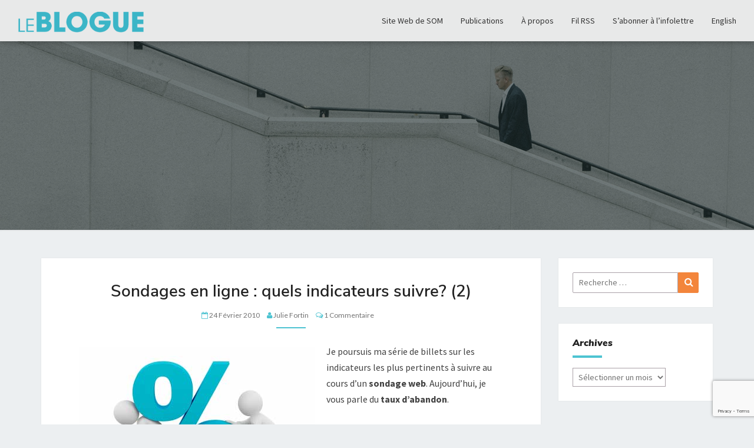

--- FILE ---
content_type: text/html; charset=UTF-8
request_url: https://blogue.som.ca/sondages-en-ligne-quels-indicateurs-suivre-2/
body_size: 15565
content:
<!DOCTYPE html>

<!--[if IE 8]>
<html id="ie8" lang="fr-CA" xmlns:fb="https://www.facebook.com/2008/fbml" xmlns:addthis="https://www.addthis.com/help/api-spec" >
<![endif]-->
<!--[if !(IE 8) ]><!-->
<html lang="fr-CA" xmlns:fb="https://www.facebook.com/2008/fbml" xmlns:addthis="https://www.addthis.com/help/api-spec" >
<!--<![endif]-->
<head>
<script id="cookieyes" type="text/javascript" src="https://cdn-cookieyes.com/client_data/4c78fb338fc9207d1020ef87/script.js"></script>
<meta charset="UTF-8" />
<meta name="viewport" content="width=device-width" />
<link rel="profile" href="http://gmpg.org/xfn/11" />
<link rel="pingback" href="https://blogue.som.ca/xmlrpc.php" />
<link rel="shortcut icon" href="https://blogue.som.ca/wp-content/themes/nisarg-child/favicon.ico" />
<title>Sondages en ligne : quels indicateurs suivre? (2) &#8211; Le blogue de SOM</title>
<meta name='robots' content='max-image-preview:large' />
	<style>img:is([sizes="auto" i], [sizes^="auto," i]) { contain-intrinsic-size: 3000px 1500px }</style>
	<link rel='dns-prefetch' href='//s7.addthis.com' />
<link rel='dns-prefetch' href='//fonts.googleapis.com' />
<link rel="alternate" type="application/rss+xml" title="Le blogue de SOM &raquo; Flux" href="https://blogue.som.ca/feed/" />
<link rel="alternate" type="application/rss+xml" title="Le blogue de SOM &raquo; Flux des commentaires" href="https://blogue.som.ca/comments/feed/" />
<link rel="alternate" type="application/rss+xml" title="Le blogue de SOM &raquo; Sondages en ligne : quels indicateurs suivre? (2) Flux des commentaires" href="https://blogue.som.ca/sondages-en-ligne-quels-indicateurs-suivre-2/feed/" />
<script type="text/javascript">
/* <![CDATA[ */
window._wpemojiSettings = {"baseUrl":"https:\/\/s.w.org\/images\/core\/emoji\/16.0.1\/72x72\/","ext":".png","svgUrl":"https:\/\/s.w.org\/images\/core\/emoji\/16.0.1\/svg\/","svgExt":".svg","source":{"concatemoji":"https:\/\/blogue.som.ca\/wp-includes\/js\/wp-emoji-release.min.js?ver=6.8.2"}};
/*! This file is auto-generated */
!function(s,n){var o,i,e;function c(e){try{var t={supportTests:e,timestamp:(new Date).valueOf()};sessionStorage.setItem(o,JSON.stringify(t))}catch(e){}}function p(e,t,n){e.clearRect(0,0,e.canvas.width,e.canvas.height),e.fillText(t,0,0);var t=new Uint32Array(e.getImageData(0,0,e.canvas.width,e.canvas.height).data),a=(e.clearRect(0,0,e.canvas.width,e.canvas.height),e.fillText(n,0,0),new Uint32Array(e.getImageData(0,0,e.canvas.width,e.canvas.height).data));return t.every(function(e,t){return e===a[t]})}function u(e,t){e.clearRect(0,0,e.canvas.width,e.canvas.height),e.fillText(t,0,0);for(var n=e.getImageData(16,16,1,1),a=0;a<n.data.length;a++)if(0!==n.data[a])return!1;return!0}function f(e,t,n,a){switch(t){case"flag":return n(e,"\ud83c\udff3\ufe0f\u200d\u26a7\ufe0f","\ud83c\udff3\ufe0f\u200b\u26a7\ufe0f")?!1:!n(e,"\ud83c\udde8\ud83c\uddf6","\ud83c\udde8\u200b\ud83c\uddf6")&&!n(e,"\ud83c\udff4\udb40\udc67\udb40\udc62\udb40\udc65\udb40\udc6e\udb40\udc67\udb40\udc7f","\ud83c\udff4\u200b\udb40\udc67\u200b\udb40\udc62\u200b\udb40\udc65\u200b\udb40\udc6e\u200b\udb40\udc67\u200b\udb40\udc7f");case"emoji":return!a(e,"\ud83e\udedf")}return!1}function g(e,t,n,a){var r="undefined"!=typeof WorkerGlobalScope&&self instanceof WorkerGlobalScope?new OffscreenCanvas(300,150):s.createElement("canvas"),o=r.getContext("2d",{willReadFrequently:!0}),i=(o.textBaseline="top",o.font="600 32px Arial",{});return e.forEach(function(e){i[e]=t(o,e,n,a)}),i}function t(e){var t=s.createElement("script");t.src=e,t.defer=!0,s.head.appendChild(t)}"undefined"!=typeof Promise&&(o="wpEmojiSettingsSupports",i=["flag","emoji"],n.supports={everything:!0,everythingExceptFlag:!0},e=new Promise(function(e){s.addEventListener("DOMContentLoaded",e,{once:!0})}),new Promise(function(t){var n=function(){try{var e=JSON.parse(sessionStorage.getItem(o));if("object"==typeof e&&"number"==typeof e.timestamp&&(new Date).valueOf()<e.timestamp+604800&&"object"==typeof e.supportTests)return e.supportTests}catch(e){}return null}();if(!n){if("undefined"!=typeof Worker&&"undefined"!=typeof OffscreenCanvas&&"undefined"!=typeof URL&&URL.createObjectURL&&"undefined"!=typeof Blob)try{var e="postMessage("+g.toString()+"("+[JSON.stringify(i),f.toString(),p.toString(),u.toString()].join(",")+"));",a=new Blob([e],{type:"text/javascript"}),r=new Worker(URL.createObjectURL(a),{name:"wpTestEmojiSupports"});return void(r.onmessage=function(e){c(n=e.data),r.terminate(),t(n)})}catch(e){}c(n=g(i,f,p,u))}t(n)}).then(function(e){for(var t in e)n.supports[t]=e[t],n.supports.everything=n.supports.everything&&n.supports[t],"flag"!==t&&(n.supports.everythingExceptFlag=n.supports.everythingExceptFlag&&n.supports[t]);n.supports.everythingExceptFlag=n.supports.everythingExceptFlag&&!n.supports.flag,n.DOMReady=!1,n.readyCallback=function(){n.DOMReady=!0}}).then(function(){return e}).then(function(){var e;n.supports.everything||(n.readyCallback(),(e=n.source||{}).concatemoji?t(e.concatemoji):e.wpemoji&&e.twemoji&&(t(e.twemoji),t(e.wpemoji)))}))}((window,document),window._wpemojiSettings);
/* ]]> */
</script>
<style id='wp-emoji-styles-inline-css' type='text/css'>

	img.wp-smiley, img.emoji {
		display: inline !important;
		border: none !important;
		box-shadow: none !important;
		height: 1em !important;
		width: 1em !important;
		margin: 0 0.07em !important;
		vertical-align: -0.1em !important;
		background: none !important;
		padding: 0 !important;
	}
</style>
<link rel='stylesheet' id='wp-block-library-css' href='https://blogue.som.ca/wp-includes/css/dist/block-library/style.min.css?ver=6.8.2' type='text/css' media='all' />
<style id='classic-theme-styles-inline-css' type='text/css'>
/*! This file is auto-generated */
.wp-block-button__link{color:#fff;background-color:#32373c;border-radius:9999px;box-shadow:none;text-decoration:none;padding:calc(.667em + 2px) calc(1.333em + 2px);font-size:1.125em}.wp-block-file__button{background:#32373c;color:#fff;text-decoration:none}
</style>
<style id='global-styles-inline-css' type='text/css'>
:root{--wp--preset--aspect-ratio--square: 1;--wp--preset--aspect-ratio--4-3: 4/3;--wp--preset--aspect-ratio--3-4: 3/4;--wp--preset--aspect-ratio--3-2: 3/2;--wp--preset--aspect-ratio--2-3: 2/3;--wp--preset--aspect-ratio--16-9: 16/9;--wp--preset--aspect-ratio--9-16: 9/16;--wp--preset--color--black: #000000;--wp--preset--color--cyan-bluish-gray: #abb8c3;--wp--preset--color--white: #ffffff;--wp--preset--color--pale-pink: #f78da7;--wp--preset--color--vivid-red: #cf2e2e;--wp--preset--color--luminous-vivid-orange: #ff6900;--wp--preset--color--luminous-vivid-amber: #fcb900;--wp--preset--color--light-green-cyan: #7bdcb5;--wp--preset--color--vivid-green-cyan: #00d084;--wp--preset--color--pale-cyan-blue: #8ed1fc;--wp--preset--color--vivid-cyan-blue: #0693e3;--wp--preset--color--vivid-purple: #9b51e0;--wp--preset--gradient--vivid-cyan-blue-to-vivid-purple: linear-gradient(135deg,rgba(6,147,227,1) 0%,rgb(155,81,224) 100%);--wp--preset--gradient--light-green-cyan-to-vivid-green-cyan: linear-gradient(135deg,rgb(122,220,180) 0%,rgb(0,208,130) 100%);--wp--preset--gradient--luminous-vivid-amber-to-luminous-vivid-orange: linear-gradient(135deg,rgba(252,185,0,1) 0%,rgba(255,105,0,1) 100%);--wp--preset--gradient--luminous-vivid-orange-to-vivid-red: linear-gradient(135deg,rgba(255,105,0,1) 0%,rgb(207,46,46) 100%);--wp--preset--gradient--very-light-gray-to-cyan-bluish-gray: linear-gradient(135deg,rgb(238,238,238) 0%,rgb(169,184,195) 100%);--wp--preset--gradient--cool-to-warm-spectrum: linear-gradient(135deg,rgb(74,234,220) 0%,rgb(151,120,209) 20%,rgb(207,42,186) 40%,rgb(238,44,130) 60%,rgb(251,105,98) 80%,rgb(254,248,76) 100%);--wp--preset--gradient--blush-light-purple: linear-gradient(135deg,rgb(255,206,236) 0%,rgb(152,150,240) 100%);--wp--preset--gradient--blush-bordeaux: linear-gradient(135deg,rgb(254,205,165) 0%,rgb(254,45,45) 50%,rgb(107,0,62) 100%);--wp--preset--gradient--luminous-dusk: linear-gradient(135deg,rgb(255,203,112) 0%,rgb(199,81,192) 50%,rgb(65,88,208) 100%);--wp--preset--gradient--pale-ocean: linear-gradient(135deg,rgb(255,245,203) 0%,rgb(182,227,212) 50%,rgb(51,167,181) 100%);--wp--preset--gradient--electric-grass: linear-gradient(135deg,rgb(202,248,128) 0%,rgb(113,206,126) 100%);--wp--preset--gradient--midnight: linear-gradient(135deg,rgb(2,3,129) 0%,rgb(40,116,252) 100%);--wp--preset--font-size--small: 13px;--wp--preset--font-size--medium: 20px;--wp--preset--font-size--large: 36px;--wp--preset--font-size--x-large: 42px;--wp--preset--spacing--20: 0.44rem;--wp--preset--spacing--30: 0.67rem;--wp--preset--spacing--40: 1rem;--wp--preset--spacing--50: 1.5rem;--wp--preset--spacing--60: 2.25rem;--wp--preset--spacing--70: 3.38rem;--wp--preset--spacing--80: 5.06rem;--wp--preset--shadow--natural: 6px 6px 9px rgba(0, 0, 0, 0.2);--wp--preset--shadow--deep: 12px 12px 50px rgba(0, 0, 0, 0.4);--wp--preset--shadow--sharp: 6px 6px 0px rgba(0, 0, 0, 0.2);--wp--preset--shadow--outlined: 6px 6px 0px -3px rgba(255, 255, 255, 1), 6px 6px rgba(0, 0, 0, 1);--wp--preset--shadow--crisp: 6px 6px 0px rgba(0, 0, 0, 1);}:where(.is-layout-flex){gap: 0.5em;}:where(.is-layout-grid){gap: 0.5em;}body .is-layout-flex{display: flex;}.is-layout-flex{flex-wrap: wrap;align-items: center;}.is-layout-flex > :is(*, div){margin: 0;}body .is-layout-grid{display: grid;}.is-layout-grid > :is(*, div){margin: 0;}:where(.wp-block-columns.is-layout-flex){gap: 2em;}:where(.wp-block-columns.is-layout-grid){gap: 2em;}:where(.wp-block-post-template.is-layout-flex){gap: 1.25em;}:where(.wp-block-post-template.is-layout-grid){gap: 1.25em;}.has-black-color{color: var(--wp--preset--color--black) !important;}.has-cyan-bluish-gray-color{color: var(--wp--preset--color--cyan-bluish-gray) !important;}.has-white-color{color: var(--wp--preset--color--white) !important;}.has-pale-pink-color{color: var(--wp--preset--color--pale-pink) !important;}.has-vivid-red-color{color: var(--wp--preset--color--vivid-red) !important;}.has-luminous-vivid-orange-color{color: var(--wp--preset--color--luminous-vivid-orange) !important;}.has-luminous-vivid-amber-color{color: var(--wp--preset--color--luminous-vivid-amber) !important;}.has-light-green-cyan-color{color: var(--wp--preset--color--light-green-cyan) !important;}.has-vivid-green-cyan-color{color: var(--wp--preset--color--vivid-green-cyan) !important;}.has-pale-cyan-blue-color{color: var(--wp--preset--color--pale-cyan-blue) !important;}.has-vivid-cyan-blue-color{color: var(--wp--preset--color--vivid-cyan-blue) !important;}.has-vivid-purple-color{color: var(--wp--preset--color--vivid-purple) !important;}.has-black-background-color{background-color: var(--wp--preset--color--black) !important;}.has-cyan-bluish-gray-background-color{background-color: var(--wp--preset--color--cyan-bluish-gray) !important;}.has-white-background-color{background-color: var(--wp--preset--color--white) !important;}.has-pale-pink-background-color{background-color: var(--wp--preset--color--pale-pink) !important;}.has-vivid-red-background-color{background-color: var(--wp--preset--color--vivid-red) !important;}.has-luminous-vivid-orange-background-color{background-color: var(--wp--preset--color--luminous-vivid-orange) !important;}.has-luminous-vivid-amber-background-color{background-color: var(--wp--preset--color--luminous-vivid-amber) !important;}.has-light-green-cyan-background-color{background-color: var(--wp--preset--color--light-green-cyan) !important;}.has-vivid-green-cyan-background-color{background-color: var(--wp--preset--color--vivid-green-cyan) !important;}.has-pale-cyan-blue-background-color{background-color: var(--wp--preset--color--pale-cyan-blue) !important;}.has-vivid-cyan-blue-background-color{background-color: var(--wp--preset--color--vivid-cyan-blue) !important;}.has-vivid-purple-background-color{background-color: var(--wp--preset--color--vivid-purple) !important;}.has-black-border-color{border-color: var(--wp--preset--color--black) !important;}.has-cyan-bluish-gray-border-color{border-color: var(--wp--preset--color--cyan-bluish-gray) !important;}.has-white-border-color{border-color: var(--wp--preset--color--white) !important;}.has-pale-pink-border-color{border-color: var(--wp--preset--color--pale-pink) !important;}.has-vivid-red-border-color{border-color: var(--wp--preset--color--vivid-red) !important;}.has-luminous-vivid-orange-border-color{border-color: var(--wp--preset--color--luminous-vivid-orange) !important;}.has-luminous-vivid-amber-border-color{border-color: var(--wp--preset--color--luminous-vivid-amber) !important;}.has-light-green-cyan-border-color{border-color: var(--wp--preset--color--light-green-cyan) !important;}.has-vivid-green-cyan-border-color{border-color: var(--wp--preset--color--vivid-green-cyan) !important;}.has-pale-cyan-blue-border-color{border-color: var(--wp--preset--color--pale-cyan-blue) !important;}.has-vivid-cyan-blue-border-color{border-color: var(--wp--preset--color--vivid-cyan-blue) !important;}.has-vivid-purple-border-color{border-color: var(--wp--preset--color--vivid-purple) !important;}.has-vivid-cyan-blue-to-vivid-purple-gradient-background{background: var(--wp--preset--gradient--vivid-cyan-blue-to-vivid-purple) !important;}.has-light-green-cyan-to-vivid-green-cyan-gradient-background{background: var(--wp--preset--gradient--light-green-cyan-to-vivid-green-cyan) !important;}.has-luminous-vivid-amber-to-luminous-vivid-orange-gradient-background{background: var(--wp--preset--gradient--luminous-vivid-amber-to-luminous-vivid-orange) !important;}.has-luminous-vivid-orange-to-vivid-red-gradient-background{background: var(--wp--preset--gradient--luminous-vivid-orange-to-vivid-red) !important;}.has-very-light-gray-to-cyan-bluish-gray-gradient-background{background: var(--wp--preset--gradient--very-light-gray-to-cyan-bluish-gray) !important;}.has-cool-to-warm-spectrum-gradient-background{background: var(--wp--preset--gradient--cool-to-warm-spectrum) !important;}.has-blush-light-purple-gradient-background{background: var(--wp--preset--gradient--blush-light-purple) !important;}.has-blush-bordeaux-gradient-background{background: var(--wp--preset--gradient--blush-bordeaux) !important;}.has-luminous-dusk-gradient-background{background: var(--wp--preset--gradient--luminous-dusk) !important;}.has-pale-ocean-gradient-background{background: var(--wp--preset--gradient--pale-ocean) !important;}.has-electric-grass-gradient-background{background: var(--wp--preset--gradient--electric-grass) !important;}.has-midnight-gradient-background{background: var(--wp--preset--gradient--midnight) !important;}.has-small-font-size{font-size: var(--wp--preset--font-size--small) !important;}.has-medium-font-size{font-size: var(--wp--preset--font-size--medium) !important;}.has-large-font-size{font-size: var(--wp--preset--font-size--large) !important;}.has-x-large-font-size{font-size: var(--wp--preset--font-size--x-large) !important;}
:where(.wp-block-post-template.is-layout-flex){gap: 1.25em;}:where(.wp-block-post-template.is-layout-grid){gap: 1.25em;}
:where(.wp-block-columns.is-layout-flex){gap: 2em;}:where(.wp-block-columns.is-layout-grid){gap: 2em;}
:root :where(.wp-block-pullquote){font-size: 1.5em;line-height: 1.6;}
</style>
<link rel='stylesheet' id='bootstrap-css' href='https://blogue.som.ca/wp-content/themes/nisarg/css/bootstrap.css?ver=6.8.2' type='text/css' media='all' />
<link rel='stylesheet' id='font-awesome-css' href='https://blogue.som.ca/wp-content/themes/nisarg/font-awesome/css/font-awesome.min.css?ver=6.8.2' type='text/css' media='all' />
<link rel='stylesheet' id='nisarg-style-css' href='https://blogue.som.ca/wp-content/themes/nisarg/style.css?ver=6.8.2' type='text/css' media='all' />
<style id='nisarg-style-inline-css' type='text/css'>
	/* Color Scheme */

	/* Accent Color */

	a:active,
	a:hover,
	a:focus {
	    color: #4dc3d1;
	}

	.main-navigation .primary-menu > li > a:hover, .main-navigation .primary-menu > li > a:focus {
		color: #4dc3d1;
	}
	
	.main-navigation .primary-menu .sub-menu .current_page_item > a,
	.main-navigation .primary-menu .sub-menu .current-menu-item > a {
		color: #4dc3d1;
	}
	.main-navigation .primary-menu .sub-menu .current_page_item > a:hover,
	.main-navigation .primary-menu .sub-menu .current_page_item > a:focus,
	.main-navigation .primary-menu .sub-menu .current-menu-item > a:hover,
	.main-navigation .primary-menu .sub-menu .current-menu-item > a:focus {
		background-color: #fff;
		color: #4dc3d1;
	}
	.dropdown-toggle:hover,
	.dropdown-toggle:focus {
		color: #4dc3d1;
	}
	.pagination .current,
	.dark .pagination .current {
		background-color: #4dc3d1;
		border: 1px solid #4dc3d1;
	}
	blockquote {
		border-color: #4dc3d1;
	}
	@media (min-width: 768px){
		.main-navigation .primary-menu > .current_page_item > a,
		.main-navigation .primary-menu > .current_page_item > a:hover,
		.main-navigation .primary-menu > .current_page_item > a:focus,
		.main-navigation .primary-menu > .current-menu-item > a,
		.main-navigation .primary-menu > .current-menu-item > a:hover,
		.main-navigation .primary-menu > .current-menu-item > a:focus,
		.main-navigation .primary-menu > .current_page_ancestor > a,
		.main-navigation .primary-menu > .current_page_ancestor > a:hover,
		.main-navigation .primary-menu > .current_page_ancestor > a:focus,
		.main-navigation .primary-menu > .current-menu-ancestor > a,
		.main-navigation .primary-menu > .current-menu-ancestor > a:hover,
		.main-navigation .primary-menu > .current-menu-ancestor > a:focus {
			border-top: 4px solid #4dc3d1;
		}
		.main-navigation ul ul a:hover,
		.main-navigation ul ul a.focus {
			color: #fff;
			background-color: #4dc3d1;
		}
	}

	.main-navigation .primary-menu > .open > a, .main-navigation .primary-menu > .open > a:hover, .main-navigation .primary-menu > .open > a:focus {
		color: #4dc3d1;
	}

	.main-navigation .primary-menu > li > .sub-menu  li > a:hover,
	.main-navigation .primary-menu > li > .sub-menu  li > a:focus {
		color: #fff;
		background-color: #4dc3d1;
	}

	@media (max-width: 767px) {
		.main-navigation .primary-menu .open .sub-menu > li > a:hover {
			color: #fff;
			background-color: #4dc3d1;
		}
	}

	.sticky-post{
		color: #fff;
	    background: #4dc3d1; 
	}
	
	.entry-title a:hover,
	.entry-title a:focus{
	    color: #4dc3d1;
	}

	.entry-header .entry-meta::after{
	    background: #4dc3d1;
	}

	.fa {
		color: #4dc3d1;
	}

	.btn-default{
		border-bottom: 1px solid #4dc3d1;
	}

	.btn-default:hover, .btn-default:focus{
	    border-bottom: 1px solid #4dc3d1;
	    background-color: #4dc3d1;
	}

	.nav-previous:hover, .nav-next:hover{
	    border: 1px solid #4dc3d1;
	    background-color: #4dc3d1;
	}

	.next-post a:hover,.prev-post a:hover{
	    color: #4dc3d1;
	}

	.posts-navigation .next-post a:hover .fa, .posts-navigation .prev-post a:hover .fa{
	    color: #4dc3d1;
	}


	#secondary .widget-title::after{
		position: absolute;
	    width: 50px;
	    display: block;
	    height: 4px;    
	    bottom: -15px;
		background-color: #4dc3d1;
	    content: "";
	}

	#secondary .widget a:hover,
	#secondary .widget a:focus,
	.dark #secondary .widget #recentcomments a:hover,
	.dark #secondary .widget #recentcomments a:focus {
		color: #4dc3d1;
	}

	#secondary .widget_calendar tbody a {
		color: #fff;
		padding: 0.2em;
	    background-color: #4dc3d1;
	}

	#secondary .widget_calendar tbody a:hover{
		color: #fff;
	    padding: 0.2em;
	    background-color: #4dc3d1;  
	}	

	.dark .comment-respond #submit,
	.dark .main-navigation .menu-toggle:hover, 
	.dark .main-navigation .menu-toggle:focus,
	.dark html input[type="button"], 
	.dark input[type="reset"], 
	.dark input[type="submit"] {
		background: #4dc3d1;
		color: #fff;
	}
	
	.dark a {
		color: #4dc3d1;
	}

</style>
<link rel='stylesheet' id='nisarg-child-style-css' href='https://blogue.som.ca/wp-content/themes/nisarg-child/style.css?ver=6.8.2' type='text/css' media='all' />
<link rel='stylesheet' id='nisarg-google-fonts-css' href='https://fonts.googleapis.com/css?family=Source+Sans+Pro%3A400%2C700%7CLato%3A400&#038;display=swap' type='text/css' media='all' />
<link rel='stylesheet' id='addthis_all_pages-css' href='https://blogue.som.ca/wp-content/plugins/addthis/frontend/build/addthis_wordpress_public.min.css?ver=6.8.2' type='text/css' media='all' />
<script type="text/javascript" src="https://blogue.som.ca/wp-content/themes/nisarg-child/js/mail-footer.js?ver=6.8.2" id="script-mailfooter-js"></script>
<script type="text/javascript" src="https://blogue.som.ca/wp-includes/js/jquery/jquery.min.js?ver=3.7.1" id="jquery-core-js"></script>
<script type="text/javascript" src="https://blogue.som.ca/wp-includes/js/jquery/jquery-migrate.min.js?ver=3.4.1" id="jquery-migrate-js"></script>
<!--[if lt IE 9]>
<script type="text/javascript" src="https://blogue.som.ca/wp-content/themes/nisarg/js/html5shiv.js?ver=3.7.3" id="html5shiv-js"></script>
<![endif]-->
<script type="text/javascript" src="https://s7.addthis.com/js/300/addthis_widget.js?ver=6.8.2#pubid=wp-00fafdde4aa3dc8821eb221f491e7b41" id="addthis_widget-js"></script>
<link rel="https://api.w.org/" href="https://blogue.som.ca/wp-json/" /><link rel="alternate" title="JSON" type="application/json" href="https://blogue.som.ca/wp-json/wp/v2/posts/1733" /><link rel="EditURI" type="application/rsd+xml" title="RSD" href="https://blogue.som.ca/xmlrpc.php?rsd" />
<meta name="generator" content="WordPress 6.8.2" />
<link rel="canonical" href="https://blogue.som.ca/sondages-en-ligne-quels-indicateurs-suivre-2/" />
<link rel='shortlink' href='https://blogue.som.ca/?p=1733' />
<link rel="alternate" title="oEmbed (JSON)" type="application/json+oembed" href="https://blogue.som.ca/wp-json/oembed/1.0/embed?url=https%3A%2F%2Fblogue.som.ca%2Fsondages-en-ligne-quels-indicateurs-suivre-2%2F" />
<link rel="alternate" title="oEmbed (XML)" type="text/xml+oembed" href="https://blogue.som.ca/wp-json/oembed/1.0/embed?url=https%3A%2F%2Fblogue.som.ca%2Fsondages-en-ligne-quels-indicateurs-suivre-2%2F&#038;format=xml" />

<style type="text/css">
        .site-header { background: ; }
</style>


	<style type="text/css">
		body,
		button,
		input,
		select,
		textarea {
		    font-family:  'Source Sans Pro',-apple-system,BlinkMacSystemFont,"Segoe UI",Roboto,Oxygen-Sans,Ubuntu,Cantarell,"Helvetica Neue",sans-serif;
		    font-weight: 400;
		    font-style: normal; 
		}
		h1,h2,h3,h4,h5,h6 {
	    	font-family: 'Lato',-apple-system,BlinkMacSystemFont,"Segoe UI",Roboto,Oxygen-Sans,Ubuntu,Cantarell,"Helvetica Neue",sans-serif;
	    	font-weight: 400;
	    	font-style: normal;
	    }
	    .navbar-brand,
	    #site-navigation.main-navigation ul {
	    	font-family: 'Source Sans Pro',-apple-system,BlinkMacSystemFont,"Segoe UI",Roboto,Oxygen-Sans,Ubuntu,Cantarell,"Helvetica Neue",sans-serif;
	    }
	    #site-navigation.main-navigation ul {
	    	font-weight: 400;
	    	font-style: normal;
	    }
	</style>

			<style type="text/css" id="nisarg-header-css">
					.site-header {
				background: url(https://blogue.som.ca/wp-content/uploads/2019/01/som_blogue_6-2.jpg) no-repeat scroll top;
				background-size: cover;
			}
			@media (min-width: 320px) and (max-width: 359px ) {
				.site-header {
					height: 80px;
				}
			}
			@media (min-width: 360px) and (max-width: 767px ) {
				.site-header {
					height: 90px;
				}
			}
			@media (min-width: 768px) and (max-width: 979px ) {
				.site-header {
					height: 192px;
				}
			}
			@media (min-width: 980px) and (max-width: 1279px ){
				.site-header {
					height: 245px;
				}
			}
			@media (min-width: 1280px) and (max-width: 1365px ){
				.site-header {
					height: 320px;
				}
			}
			@media (min-width: 1366px) and (max-width: 1439px ){
				.site-header {
					height: 341px;
				}
			}
			@media (min-width: 1440px) and (max-width: 1599px ) {
				.site-header {
					height: 360px;
				}
			}
			@media (min-width: 1600px) and (max-width: 1919px ) {
				.site-header {
					height: 400px;
				}
			}
			@media (min-width: 1920px) and (max-width: 2559px ) {
				.site-header {
					height: 480px;
				}
			}
			@media (min-width: 2560px)  and (max-width: 2879px ) {
				.site-header {
					height: 640px;
				}
			}
			@media (min-width: 2880px) {
				.site-header {
					height: 720px;
				}
			}
			.site-header{
				-webkit-box-shadow: 0px 0px 2px 1px rgba(182,182,182,0.3);
		    	-moz-box-shadow: 0px 0px 2px 1px rgba(182,182,182,0.3);
		    	-o-box-shadow: 0px 0px 2px 1px rgba(182,182,182,0.3);
		    	box-shadow: 0px 0px 2px 1px rgba(182,182,182,0.3);
			}
					.site-title,
			.site-description {
				position: absolute;
				clip: rect(1px 1px 1px 1px); /* IE7 */
				clip: rect(1px, 1px, 1px, 1px);
			}
					.site-title,
			.site-description,
			.dark .site-title,
			.dark .site-description {
				color: #blank;
			}
			.site-title::after{
				background: #blank;
				content:"";
			}
		</style>
		<script data-cfasync="false" type="text/javascript">if (window.addthis_product === undefined) { window.addthis_product = "wpp"; } if (window.wp_product_version === undefined) { window.wp_product_version = "wpp-6.2.7"; } if (window.addthis_share === undefined) { window.addthis_share = {}; } if (window.addthis_config === undefined) { window.addthis_config = {"data_track_clickback":true,"ignore_server_config":true,"ui_atversion":300}; } if (window.addthis_layers === undefined) { window.addthis_layers = {}; } if (window.addthis_layers_tools === undefined) { window.addthis_layers_tools = [{"share":{"counts":"none","numPreferredServices":5,"mobile":false,"position":"left","theme":"transparent","services":"linkedin,facebook,twitter,email"},"sharedock":{"counts":"none","numPreferredServices":5,"mobileButtonSize":"large","position":"bottom","theme":"transparent","services":"linkedin,facebook,twitter,email"}}]; } else { window.addthis_layers_tools.push({"share":{"counts":"none","numPreferredServices":5,"mobile":false,"position":"left","theme":"transparent","services":"linkedin,facebook,twitter,email"},"sharedock":{"counts":"none","numPreferredServices":5,"mobileButtonSize":"large","position":"bottom","theme":"transparent","services":"linkedin,facebook,twitter,email"}});  } if (window.addthis_plugin_info === undefined) { window.addthis_plugin_info = {"info_status":"enabled","cms_name":"WordPress","plugin_name":"Share Buttons by AddThis","plugin_version":"6.2.7","plugin_mode":"WordPress","anonymous_profile_id":"wp-00fafdde4aa3dc8821eb221f491e7b41","page_info":{"template":"posts","post_type":""},"sharing_enabled_on_post_via_metabox":false}; } 
                    (function() {
                      var first_load_interval_id = setInterval(function () {
                        if (typeof window.addthis !== 'undefined') {
                          window.clearInterval(first_load_interval_id);
                          if (typeof window.addthis_layers !== 'undefined' && Object.getOwnPropertyNames(window.addthis_layers).length > 0) {
                            window.addthis.layers(window.addthis_layers);
                          }
                          if (Array.isArray(window.addthis_layers_tools)) {
                            for (i = 0; i < window.addthis_layers_tools.length; i++) {
                              window.addthis.layers(window.addthis_layers_tools[i]);
                            }
                          }
                        }
                     },1000)
                    }());
                </script>				<style type="text/css" id="c4wp-checkout-css">
					.woocommerce-checkout .c4wp_captcha_field {
						margin-bottom: 10px;
						margin-top: 15px;
						position: relative;
						display: inline-block;
					}
				</style>
								<style type="text/css" id="c4wp-v3-lp-form-css">
					.login #login, .login #lostpasswordform {
						min-width: 350px !important;
					}
					.wpforms-field-c4wp iframe {
						width: 100% !important;
					}
				</style>
							<style type="text/css" id="c4wp-v3-lp-form-css">
				.login #login, .login #lostpasswordform {
					min-width: 350px !important;
				}
				.wpforms-field-c4wp iframe {
					width: 100% !important;
				}
			</style>
			</head>
<body class="wp-singular post-template-default single single-post postid-1733 single-format-standard wp-embed-responsive wp-theme-nisarg wp-child-theme-nisarg-child group-blog">
<div id="page" class="hfeed site">
<header id="masthead"  role="banner">
	<nav id="site-navigation" class="main-navigation navbar-fixed-top navbar-left" role="navigation">
		<!-- Brand and toggle get grouped for better mobile display -->
		<div class="container" id="navigation_menu">
			<div class="navbar-header">
									<button type="button" class="menu-toggle" data-toggle="collapse" data-target=".navbar-ex1-collapse">
						<span class="sr-only">Toggle navigation</span>
						<span class="icon-bar"></span>
						<span class="icon-bar"></span>
						<span class="icon-bar"></span>
					</button>
									<a class="navbar-brand" href="https://blogue.som.ca/">Le blogue de SOM</a>
			</div><!-- .navbar-header -->
			<div class="collapse navbar-collapse navbar-ex1-collapse"><ul id="menu-menu" class="primary-menu"><li id="menu-item-6968" class="menu-item menu-item-type-custom menu-item-object-custom menu-item-6968"><a href="http://www.som.ca">Site Web de SOM</a></li>
<li id="menu-item-7273" class="menu-item menu-item-type-taxonomy menu-item-object-category menu-item-7273"><a href="https://blogue.som.ca/category/publications/">Publications</a></li>
<li id="menu-item-6969" class="menu-item menu-item-type-post_type menu-item-object-page menu-item-6969"><a href="https://blogue.som.ca/a-propos/">À propos</a></li>
<li id="menu-item-6970" class="menu-item menu-item-type-custom menu-item-object-custom menu-item-6970"><a href="/feed">Fil RSS</a></li>
<li id="menu-item-7457" class="menu-item menu-item-type-custom menu-item-object-custom menu-item-7457"><a href="https://info.som.ca/infolettre/">S&rsquo;abonner à l&rsquo;infolettre</a></li>
<li id="menu-item-7420-en" class="lang-item lang-item-201 lang-item-en no-translation lang-item-first menu-item menu-item-type-custom menu-item-object-custom menu-item-7420-en"><a href="https://blogue.som.ca/en/" hreflang="en-CA" lang="en-CA">English</a></li>
</ul></div>		</div><!--#container-->
	</nav>
	<div id="cc_spacer"></div><!-- used to clear fixed navigation by the themes js -->
	<div class="site-header">
		<div class="site-branding">
			<a class="home-link" href="https://blogue.som.ca/" title="Le blogue de SOM" rel="home">
				<h1 class="site-title">Le blogue de SOM</h1>
				<h2 class="site-description">Les dernière tendances</h2>
			</a>
		</div><!--.site-branding-->
	</div><!--.site-header-->
</header>
<div id="content" class="site-content">

	<div class="container">
		<div class="row">
			<div id="primary" class="col-md-9 content-area">
				<main id="main" role="main">

									
<article id="post-1733"  class="post-content post-1733 post type-post status-publish format-standard hentry category-billet-de-blogue tag-methode tag-sondage-web">

	
	
	<header class="entry-header">
		<span class="screen-reader-text">Sondages en ligne : quels indicateurs suivre? (2)</span>
					<h1 class="entry-title">Sondages en ligne : quels indicateurs suivre? (2)</h1>
		
				<div class="entry-meta">
			<h5 class="entry-date"><i class="fa fa-calendar-o"></i> <a href="https://blogue.som.ca/sondages-en-ligne-quels-indicateurs-suivre-2/" title="12 h 09 min" rel="bookmark"><time class="entry-date" datetime="2010-02-24T12:09:15-05:00" pubdate>24 février 2010 </time></a><span class="byline"><span class="sep"></span><i class="fa fa-user"></i>
		<span class="author vcard"><a class="url fn n" href="https://blogue.som.ca/author/jfortin/" title="View all posts by Julie Fortin" rel="author">Julie Fortin</a></span></span> <i class="fa fa-comments-o"></i><span class="screen-reader-text">Comments </span> <a href="https://blogue.som.ca/sondages-en-ligne-quels-indicateurs-suivre-2/#comments" class="comments-link" >1 commentaire</a></h5>
		</div><!-- .entry-meta -->
			</header><!-- .entry-header -->

			<div class="entry-content">
				<div class="at-above-post addthis_tool" data-url="https://blogue.som.ca/sondages-en-ligne-quels-indicateurs-suivre-2/"></div><p><a href="https://blogue.som.ca/wp-content/uploads/2010/02/Pourcentage2.jpg"><img decoding="async" class="alignleft size-full wp-image-1743" title="Pourcentage2" src="https://blogue.som.ca/wp-content/uploads/2010/02/Pourcentage2.jpg" alt="Pourcentage2" width="134" height="100"></a>Je poursuis ma série de billets sur les indicateurs les plus pertinents à suivre au cours d&rsquo;un <strong>sondage web</strong>. Aujourd&rsquo;hui, je vous parle du <strong>taux d&rsquo;abandon</strong>.</p>
<h3>Définition du taux d&rsquo;abandon</h3>
<p>Le taux d&rsquo;abandon, comme son nom l&rsquo;indique, est assez simple : il s&rsquo;agit de la proportion des personnes qui entreprennent un sondage mais qui, pour une raison ou pour une autre, abandonnent en cours de route.</p>
<p><em>Petite nuance : il ne faut pas confondre <strong>interruption</strong> et <strong>abandon</strong>. En effet, nos sondages en ligne permettent aux répondants d&rsquo;interrompre leur participation et de la reprendre plus tard sans perte d&rsquo;information (lors de la reprise, le répondant continue là où il était rendu). </em></p>
<p><span id="more-1733"></span></p>
<h3>Utilité et interprétation du taux d&rsquo;abandon</h3>
<p>D&rsquo;abord, il faut dire que peu importe le sondage, il y a toujours des personnes qui abandonnent en cours de route; un taux d&rsquo;abandon minimal est donc considéré normal (ce taux «minimal» varie selon les caractéristiques d&rsquo;un projet donné).</p>
<p>Un taux d&rsquo;abandon élevé, cependant, peut être symptomatique de plusieurs problèmes; il peut s&rsquo;agir par exemple d&rsquo;un sondage trop long ou d&rsquo;un manque d&rsquo;intérêt général des répondants à l&rsquo;égard des thèmes traités.</p>
<p>Mais au-delà du taux d&rsquo;abandon global, la «répartition» de l&rsquo;abandon à l&rsquo;intérieur du questionnaire est très révélatrice : à quelle(s) question(s) du sondage les répondants abandonnent-ils? Est-ce que plusieurs abandonnent au même endroit? Si oui, c&rsquo;est le signe d&rsquo;un problème plus précis, par exemple :</p>
<ul>
<li>une question trop exigeante ou trop lourde (ex. : un tableau matriciel qui n&rsquo;en finit plus);</li>
<li>une question mal formulée ou difficile à comprendre;</li>
<li>des choix de réponse inappropriés (ex. : le répondant ne s&rsquo;y retrouve pas, voudrait répondre autre chose que ce qui est proposé);</li>
<li>une question qui ne s&rsquo;applique tout simplement pas à la situation du répondant (ex. : on lui demande de porter un jugement sur un événement auquel il n&rsquo;a pas assisté, un site web qu&rsquo;il n&rsquo;a pas visité);</li>
<li>une question qui apparaît biaisée aux yeux du répondant (ex. : il a l&rsquo;impression qu&rsquo;on essaie de le manipuler)</li>
<li>une question peu adaptée à la population visée;</li>
<li>un problème technique.</li>
</ul>
<p>Il faut évidemment être à l&rsquo;affut de ce type de problème pour pouvoir corriger le tir au besoin!</p>
<p>Je souligne en terminant qu&rsquo;une répartition «normale» de l&rsquo;abandon est caractérisée par une plus forte proportion d&rsquo;abandons en début de questionnaire (plusieurs «curieux» ne font que venir voir de quoi il retourne), proportion qui décroît rapidement dans les questions subséquentes.</p>
<p><strong>À lire aussi</strong><br />
<a title="Indicateurs : nombre de répondants et taux de réponse" href="https://blogue.som.ca/sondages-en-ligne-quels-indicateurs-suivre-1/">Sondages en ligne : quels indicateurs suivre? Nombre de répondants et taux de réponse</a></p>
<!-- AddThis Advanced Settings above via filter on the_content --><!-- AddThis Advanced Settings below via filter on the_content --><!-- AddThis Advanced Settings generic via filter on the_content --><!-- AddThis Share Buttons above via filter on the_content --><!-- AddThis Share Buttons below via filter on the_content --><div class="at-below-post addthis_tool" data-url="https://blogue.som.ca/sondages-en-ligne-quels-indicateurs-suivre-2/"></div><!-- AddThis Share Buttons generic via filter on the_content -->
							</div><!-- .entry-content -->

	<footer class="entry-footer">
		<hr><div class="row"><div class="col-md-6 cattegories"><span class="cat-links"><i class="fa fa-folder-open"></i>
		 <a href="https://blogue.som.ca/category/billet-de-blogue/" rel="category tag">Billet de blogue</a></span></div><div class="col-md-6 tags"><span class="tags-links"><i class="fa fa-tags"></i> <a href="https://blogue.som.ca/tag/methode/" rel="tag">méthode</a>, <a href="https://blogue.som.ca/tag/sondage-web/" rel="tag">sondage web</a></span></div></div>	</footer><!-- .entry-footer -->
</article><!-- #post-## -->
				</main><!-- #main -->
				<div class="post-comments">
					<div id="comments" class="comments-area">

			<h2 class="comments-title">
			Une réponse à &ldquo;Sondages en ligne : quels indicateurs suivre? (2)&rdquo;		</h2>
		<ol class="comment-list">
					<li id="comment-1993" class="comment even thread-even depth-1">
			<article id="div-comment-1993" class="comment-body">
				<footer class="comment-meta">
					<div class="comment-author vcard">
												<b class="fn">Robert</b> <span class="says">dit&nbsp;:</span>					</div><!-- .comment-author -->

					<div class="comment-metadata">
						<a href="https://blogue.som.ca/sondages-en-ligne-quels-indicateurs-suivre-2/#comment-1993"><time datetime="2012-08-22T05:44:04-04:00">22 août 2012 à 5 h 44 min</time></a>					</div><!-- .comment-metadata -->

									</footer><!-- .comment-meta -->

				<div class="comment-content">
					<p>Bonjour,<br />
Est ce qu&rsquo;il faut prendre en considération ces non réponses (questions abandonnées) dans l&rsquo;analyse sachant que parfois ce sont les questions du profil qui ne sont pas remplies?</p>
<p>Merci d&rsquo;avance</p>
<p>Cordialement</p>
<p>Robert</p>
				</div><!-- .comment-content -->

				<div class="reply"><a rel="nofollow" class="comment-reply-link" href="https://blogue.som.ca/sondages-en-ligne-quels-indicateurs-suivre-2/?replytocom=1993#respond" data-commentid="1993" data-postid="1733" data-belowelement="div-comment-1993" data-respondelement="respond" data-replyto="Répondre à Robert" aria-label="Répondre à Robert">Répondre</a></div>			</article><!-- .comment-body -->
		</li><!-- #comment-## -->
		</ol><!-- .comment-list -->

		
		
			<div id="respond" class="comment-respond">
		<h3 id="reply-title" class="comment-reply-title">Laisser un commentaire <small><a rel="nofollow" id="cancel-comment-reply-link" href="/sondages-en-ligne-quels-indicateurs-suivre-2/#respond" style="display:none;">Annuler la réponse</a></small></h3><form action="https://blogue.som.ca/wp-comments-post.php" method="post" id="commentform" class="comment-form"><p class="comment-notes"><span id="email-notes">Votre adresse courriel ne sera pas publiée.</span> <span class="required-field-message">Les champs obligatoires sont indiqués avec <span class="required">*</span></span></p><p class="comment-form-comment"><label for="comment">Commentaire <span class="required">*</span></label> <textarea id="comment" name="comment" cols="45" rows="8" maxlength="65525" required></textarea></p><p class="comment-form-author"><label for="author">Nom <span class="required">*</span></label> <input id="author" name="author" type="text" value="" size="30" maxlength="245" autocomplete="name" required /></p>
<p class="comment-form-email"><label for="email">Courriel <span class="required">*</span></label> <input id="email" name="email" type="email" value="" size="30" maxlength="100" aria-describedby="email-notes" autocomplete="email" required /></p>
<p class="comment-form-url"><label for="url">Site web</label> <input id="url" name="url" type="url" value="" size="30" maxlength="200" autocomplete="url" /></p>
<!-- CAPTCHA added with CAPTCHA 4WP plugin. More information: https://captcha4wp.com --><div class="c4wp_captcha_field" style="margin-bottom: 10px" data-nonce="b761a4a353"><div id="c4wp_captcha_field_1" class="c4wp_captcha_field_div"><input type="hidden" name="g-recaptcha-response" class="c4wp_response" aria-label="do not use" aria-readonly="true" value="" /></div></div><!-- / CAPTCHA by CAPTCHA 4WP plugin --><p class="form-submit"><input name="submit" type="submit" id="submit" class="submit" value="Laisser un commentaire" /> <input type='hidden' name='comment_post_ID' value='1733' id='comment_post_ID' />
<input type='hidden' name='comment_parent' id='comment_parent' value='0' />
</p></form>	</div><!-- #respond -->
	</div><!-- #comments -->
				</div>
				<div class="post-navigation">
								<nav class="navigation" role="navigation">
				<h2 class="screen-reader-text">Post navigation</h2>
				<div class="nav-links">
					<div class="row">
						<!-- Get Next Post -->

													<div class="col-md-6 next-post">
								<a class="" href="https://blogue.som.ca/sondages-en-ligne-facteurs-qui-influencent-le-taux-de-reponse/"><span class="next-prev-text"><i class="fa fa-angle-left"></i>
 SUIVANT</span><br>Sondages en ligne : les facteurs qui influencent le taux de réponse</a>
							</div>
						
						<!-- Get Previous Post -->

													<div class="col-md-6 prev-post">
								<a class="" href="https://blogue.som.ca/sondages-en-ligne-quels-indicateurs-suivre-1/"><span class="next-prev-text">PRÉCÉDENT<i class="fa fa-angle-right"></i>
</span><br>Sondages en ligne : quels indicateurs suivre? (1)</a>
							</div>
						
					</div>
				</div><!-- .nav-links -->
			</nav><!-- .navigation-->
							</div>
							</div><!-- #primary -->
			<div id="secondary" class="col-md-3 sidebar widget-area" role="complementary">
		<aside id="search-3" class="widget widget_search"><form role="search" method="get" class="search-form" action="https://blogue.som.ca/">
	<label>
				<span class="screen-reader-text">Recherche pour:</span>
		<input type="search" class="search-field" placeholder="Recherche &hellip;" value="" name="s" title="Recherche pour:" />
	</label>
	<button type="submit" class="search-submit"><span class="screen-reader-text">Recherche</span></button>
	</form>
</aside><aside id="archives-2" class="widget widget_archive"><h4 class="widget-title">Archives</h4>		<label class="screen-reader-text" for="archives-dropdown-2">Archives</label>
		<select id="archives-dropdown-2" name="archive-dropdown">
			
			<option value="">Sélectionner un mois</option>
				<option value='https://blogue.som.ca/2025/10/'> octobre 2025 </option>
	<option value='https://blogue.som.ca/2025/09/'> septembre 2025 </option>
	<option value='https://blogue.som.ca/2025/05/'> mai 2025 </option>
	<option value='https://blogue.som.ca/2025/04/'> avril 2025 </option>
	<option value='https://blogue.som.ca/2025/03/'> mars 2025 </option>
	<option value='https://blogue.som.ca/2025/02/'> février 2025 </option>
	<option value='https://blogue.som.ca/2025/01/'> janvier 2025 </option>
	<option value='https://blogue.som.ca/2024/11/'> novembre 2024 </option>
	<option value='https://blogue.som.ca/2024/10/'> octobre 2024 </option>
	<option value='https://blogue.som.ca/2024/08/'> août 2024 </option>
	<option value='https://blogue.som.ca/2024/07/'> juillet 2024 </option>
	<option value='https://blogue.som.ca/2024/05/'> mai 2024 </option>
	<option value='https://blogue.som.ca/2024/01/'> janvier 2024 </option>
	<option value='https://blogue.som.ca/2023/09/'> septembre 2023 </option>
	<option value='https://blogue.som.ca/2023/08/'> août 2023 </option>
	<option value='https://blogue.som.ca/2023/05/'> mai 2023 </option>
	<option value='https://blogue.som.ca/2023/03/'> mars 2023 </option>
	<option value='https://blogue.som.ca/2023/02/'> février 2023 </option>
	<option value='https://blogue.som.ca/2022/11/'> novembre 2022 </option>
	<option value='https://blogue.som.ca/2022/04/'> avril 2022 </option>
	<option value='https://blogue.som.ca/2021/12/'> décembre 2021 </option>
	<option value='https://blogue.som.ca/2021/11/'> novembre 2021 </option>
	<option value='https://blogue.som.ca/2021/09/'> septembre 2021 </option>
	<option value='https://blogue.som.ca/2021/08/'> août 2021 </option>
	<option value='https://blogue.som.ca/2021/07/'> juillet 2021 </option>
	<option value='https://blogue.som.ca/2021/06/'> juin 2021 </option>
	<option value='https://blogue.som.ca/2021/05/'> mai 2021 </option>
	<option value='https://blogue.som.ca/2021/04/'> avril 2021 </option>
	<option value='https://blogue.som.ca/2021/03/'> mars 2021 </option>
	<option value='https://blogue.som.ca/2021/02/'> février 2021 </option>
	<option value='https://blogue.som.ca/2021/01/'> janvier 2021 </option>
	<option value='https://blogue.som.ca/2020/10/'> octobre 2020 </option>
	<option value='https://blogue.som.ca/2020/06/'> juin 2020 </option>
	<option value='https://blogue.som.ca/2020/05/'> mai 2020 </option>
	<option value='https://blogue.som.ca/2020/04/'> avril 2020 </option>
	<option value='https://blogue.som.ca/2020/03/'> mars 2020 </option>
	<option value='https://blogue.som.ca/2019/11/'> novembre 2019 </option>
	<option value='https://blogue.som.ca/2019/10/'> octobre 2019 </option>
	<option value='https://blogue.som.ca/2019/09/'> septembre 2019 </option>
	<option value='https://blogue.som.ca/2019/07/'> juillet 2019 </option>
	<option value='https://blogue.som.ca/2019/06/'> juin 2019 </option>
	<option value='https://blogue.som.ca/2019/05/'> mai 2019 </option>
	<option value='https://blogue.som.ca/2019/04/'> avril 2019 </option>
	<option value='https://blogue.som.ca/2018/10/'> octobre 2018 </option>
	<option value='https://blogue.som.ca/2015/10/'> octobre 2015 </option>
	<option value='https://blogue.som.ca/2015/07/'> juillet 2015 </option>
	<option value='https://blogue.som.ca/2015/06/'> juin 2015 </option>
	<option value='https://blogue.som.ca/2015/03/'> mars 2015 </option>
	<option value='https://blogue.som.ca/2014/06/'> juin 2014 </option>
	<option value='https://blogue.som.ca/2014/05/'> mai 2014 </option>
	<option value='https://blogue.som.ca/2014/04/'> avril 2014 </option>
	<option value='https://blogue.som.ca/2014/01/'> janvier 2014 </option>
	<option value='https://blogue.som.ca/2013/12/'> décembre 2013 </option>
	<option value='https://blogue.som.ca/2013/10/'> octobre 2013 </option>
	<option value='https://blogue.som.ca/2013/09/'> septembre 2013 </option>
	<option value='https://blogue.som.ca/2013/05/'> mai 2013 </option>
	<option value='https://blogue.som.ca/2013/04/'> avril 2013 </option>
	<option value='https://blogue.som.ca/2013/03/'> mars 2013 </option>
	<option value='https://blogue.som.ca/2013/02/'> février 2013 </option>
	<option value='https://blogue.som.ca/2012/11/'> novembre 2012 </option>
	<option value='https://blogue.som.ca/2012/10/'> octobre 2012 </option>
	<option value='https://blogue.som.ca/2012/09/'> septembre 2012 </option>
	<option value='https://blogue.som.ca/2012/08/'> août 2012 </option>
	<option value='https://blogue.som.ca/2012/07/'> juillet 2012 </option>
	<option value='https://blogue.som.ca/2012/03/'> mars 2012 </option>
	<option value='https://blogue.som.ca/2012/02/'> février 2012 </option>
	<option value='https://blogue.som.ca/2011/11/'> novembre 2011 </option>
	<option value='https://blogue.som.ca/2011/09/'> septembre 2011 </option>
	<option value='https://blogue.som.ca/2011/08/'> août 2011 </option>
	<option value='https://blogue.som.ca/2011/07/'> juillet 2011 </option>
	<option value='https://blogue.som.ca/2011/06/'> juin 2011 </option>
	<option value='https://blogue.som.ca/2011/04/'> avril 2011 </option>
	<option value='https://blogue.som.ca/2011/03/'> mars 2011 </option>
	<option value='https://blogue.som.ca/2011/02/'> février 2011 </option>
	<option value='https://blogue.som.ca/2011/01/'> janvier 2011 </option>
	<option value='https://blogue.som.ca/2010/12/'> décembre 2010 </option>
	<option value='https://blogue.som.ca/2010/10/'> octobre 2010 </option>
	<option value='https://blogue.som.ca/2010/09/'> septembre 2010 </option>
	<option value='https://blogue.som.ca/2010/08/'> août 2010 </option>
	<option value='https://blogue.som.ca/2010/07/'> juillet 2010 </option>
	<option value='https://blogue.som.ca/2010/06/'> juin 2010 </option>
	<option value='https://blogue.som.ca/2010/05/'> mai 2010 </option>
	<option value='https://blogue.som.ca/2010/04/'> avril 2010 </option>
	<option value='https://blogue.som.ca/2010/03/'> mars 2010 </option>
	<option value='https://blogue.som.ca/2010/02/'> février 2010 </option>
	<option value='https://blogue.som.ca/2010/01/'> janvier 2010 </option>
	<option value='https://blogue.som.ca/2009/12/'> décembre 2009 </option>
	<option value='https://blogue.som.ca/2009/11/'> novembre 2009 </option>
	<option value='https://blogue.som.ca/2009/10/'> octobre 2009 </option>
	<option value='https://blogue.som.ca/2009/09/'> septembre 2009 </option>
	<option value='https://blogue.som.ca/2009/08/'> août 2009 </option>
	<option value='https://blogue.som.ca/2009/07/'> juillet 2009 </option>
	<option value='https://blogue.som.ca/2009/06/'> juin 2009 </option>
	<option value='https://blogue.som.ca/2009/05/'> mai 2009 </option>
	<option value='https://blogue.som.ca/2009/04/'> avril 2009 </option>
	<option value='https://blogue.som.ca/2009/03/'> mars 2009 </option>
	<option value='https://blogue.som.ca/2009/02/'> février 2009 </option>
	<option value='https://blogue.som.ca/2009/01/'> janvier 2009 </option>
	<option value='https://blogue.som.ca/2008/12/'> décembre 2008 </option>
	<option value='https://blogue.som.ca/2008/11/'> novembre 2008 </option>
	<option value='https://blogue.som.ca/2008/10/'> octobre 2008 </option>
	<option value='https://blogue.som.ca/2008/09/'> septembre 2008 </option>
	<option value='https://blogue.som.ca/2008/08/'> août 2008 </option>
	<option value='https://blogue.som.ca/2008/07/'> juillet 2008 </option>
	<option value='https://blogue.som.ca/2008/06/'> juin 2008 </option>

		</select>

			<script type="text/javascript">
/* <![CDATA[ */

(function() {
	var dropdown = document.getElementById( "archives-dropdown-2" );
	function onSelectChange() {
		if ( dropdown.options[ dropdown.selectedIndex ].value !== '' ) {
			document.location.href = this.options[ this.selectedIndex ].value;
		}
	}
	dropdown.onchange = onSelectChange;
})();

/* ]]> */
</script>
</aside></div><!-- #secondary .widget-area -->


		</div> <!--.row-->
	</div><!--.container-->
		</div><!-- #content -->
<footer class="footer">
	<div class="container-fluid">
		<div class="row">
			<div class="col-md-3">
				<div class="row">
					<div class="col-sm-4 col-md-12">
						<a class="footer__logoLink" href="/">
							<div class="footer__logo"></div>
						</a>
					</div>
					<div class="col-sm-4 col-md-12">
						<div class="rSociaux">
							<a class="iSociaux" target="_blank" href="https://www.linkedin.com/company/10615522"><img src="https://blogue.som.ca/wp-content/themes/nisarg-child/images/footer/linkedin.svg" alt="Icône de LinkedIn"></a>
							<a class="iSociaux" target="_blank" href="https://www.facebook.com/SOM-inc-565147403674666"><img src="https://blogue.som.ca/wp-content/themes/nisarg-child/images/footer/facebook.svg" alt="Icône de Facebook"></a>
							<a class="iSociaux" target="_blank" href="https://twitter.com/SOM_inc"><img src="https://blogue.som.ca/wp-content/themes/nisarg-child/images/footer/twitter.svg" alt="Icône de Twitter"></a>
							<a class="iSociaux" target="_blank" href="https://www.instagram.com/som.ca/"><img src="https://blogue.som.ca/wp-content/themes/nisarg-child/images/footer/instagram.svg" alt="Instagram"></a>
						</div>
					</div>
					<div class="col-sm-4 col-md-12 mb-xs-2">
						<div class="footer__soc2">
							<a href="https://www.aicpa.org/soc4so" target="_blank" title="Certifié SOC 2 Type 2"><img src="https://blogue.som.ca/wp-content/themes/nisarg-child/images/footer/soc.png" alt="Logo AICPA SOC" width="62" height="62"></a>
						</div>
					</div>
				</div>
			</div>
			<div class="col-sm-4 col-md-3">
				<div class="footer__coords">
					<p class="footer__title">Québec</p>
					<a id="lienQc" href="https://www.google.ca/maps/place/SOM/@46.7652944,-71.3180517,17z/data=!3m1!4b1!4m5!3m4!1s0x4cb890d08dd2c551:0x397a5cff1e2a0a0e!8m2!3d46.7652944!4d-71.3158577" target="_blank" class="footer__email">
						<p>3340, rue de La Pérade, 4<sup>e</sup> étage<br>Québec (Québec)  G1X 2L7</p>
					</a>
					<p>Téléphone&nbsp;: <a class="phone-fax" href="tel:+14186878025">418 687-8025</a></p>
					<p>
						<a class="footer__coords-email email" data-name="info" data-domaine="som.ca" href=""></a>
					</p>
				</div>
			</div>
			<div class="col-sm-4 col-md-3">
				<div class="footer__coords">
					<p class="footer__title">Montréal</p>
					<a id="lienMtl" href="https://www.google.ca/maps/place/SOM/@45.4974774,-73.5745687,17z/data=!4m5!3m4!1s0x4cc91a426390a8cd:0x5f3969ddcb2b97ac!8m2!3d45.4974774!4d-73.5723747" target="_blank" class="footer__email">
						<p>700, boul. René-Lévesque Ouest, bureau 1210<br>Montréal (Québec)  H3B 1X8</p>
					</a>
					<p>Téléphone&nbsp;: <a class="phone-fax" href="tel:+15148789825">514 878-9825</a> <br>Télécopieur&nbsp;: <a class="phone-fax" href="tel:+15148789689">514 878-9689</a></p>
					<p>
						<a class="footer__coords-email email" data-name="info" data-domaine="som.ca" href=""></a>
					</p>
				</div>
			</div>
			<div class="col-sm-4 col-md-3">
				<div class="collapse navbar-collapse navbar-ex1-collapse"><ul id="menu-menu-bas-de-page" class="footer__nav"><li id="menu-item-8628-en" class="lang-item lang-item-201 lang-item-en no-translation lang-item-first menu-item menu-item-type-custom menu-item-object-custom menu-item-8628-en"><a href="https://blogue.som.ca/en/" hreflang="en-CA" lang="en-CA">English</a></li>
<li id="menu-item-8633" class="menu-item menu-item-type-custom menu-item-object-custom menu-item-8633"><a href="https://www.som.ca/">Site Web de SOM</a></li>
<li id="menu-item-8634" class="menu-item menu-item-type-custom menu-item-object-custom menu-item-8634"><a href="https://www.som.ca/carrieres">Carrières</a></li>
<li id="menu-item-8632" class="menu-item menu-item-type-post_type menu-item-object-page menu-item-privacy-policy menu-item-8632"><a rel="privacy-policy" href="https://blogue.som.ca/politique-de-confidentialite/">Politique de confidentialité</a></li>
</ul></div>			</div>
		</div>
	</div>
</footer>
</div><!-- #page -->
<script type="speculationrules">
{"prefetch":[{"source":"document","where":{"and":[{"href_matches":"\/*"},{"not":{"href_matches":["\/wp-*.php","\/wp-admin\/*","\/wp-content\/uploads\/*","\/wp-content\/*","\/wp-content\/plugins\/*","\/wp-content\/themes\/nisarg-child\/*","\/wp-content\/themes\/nisarg\/*","\/*\\?(.+)"]}},{"not":{"selector_matches":"a[rel~=\"nofollow\"]"}},{"not":{"selector_matches":".no-prefetch, .no-prefetch a"}}]},"eagerness":"conservative"}]}
</script>

		<!-- GA Google Analytics @ https://m0n.co/ga -->
		<script async src="https://www.googletagmanager.com/gtag/js?id=G-8FDEWTZZSZ"></script>
		<script>
			window.dataLayer = window.dataLayer || [];
			function gtag(){dataLayer.push(arguments);}
			gtag('js', new Date());
			gtag('config', 'G-8FDEWTZZSZ');
		</script>

	<script type="text/javascript" src="https://blogue.som.ca/wp-content/themes/nisarg/js/bootstrap.js?ver=6.8.2" id="bootstrap-js"></script>
<script type="text/javascript" src="https://blogue.som.ca/wp-content/themes/nisarg/js/navigation.js?ver=6.8.2" id="nisarg-navigation-js"></script>
<script type="text/javascript" src="https://blogue.som.ca/wp-content/themes/nisarg/js/skip-link-focus-fix.js?ver=6.8.2" id="nisarg-skip-link-focus-fix-js"></script>
<script type="text/javascript" id="nisarg-js-js-extra">
/* <![CDATA[ */
var screenReaderText = {"expand":"expand child menu","collapse":"collapse child menu"};
/* ]]> */
</script>
<script type="text/javascript" src="https://blogue.som.ca/wp-content/themes/nisarg/js/nisarg.js?ver=6.8.2" id="nisarg-js-js"></script>
<script type="text/javascript" src="https://blogue.som.ca/wp-includes/js/comment-reply.min.js?ver=6.8.2" id="comment-reply-js" async="async" data-wp-strategy="async"></script>
<!-- CAPTCHA added with CAPTCHA 4WP plugin. More information: https://captcha4wp.com -->			<script  id="c4wp-recaptcha-js" src="https://www.google.com/recaptcha/api.js?render=6LegD7MUAAAAANTrioog6In9PaFohwA9hENzK8gL&#038;hl=en"></script>
			<script id="c4wp-inline-js" type="text/javascript">
				/* @v3-js:start */
					let c4wp_onloadCallback = function() {
						for ( var i = 0; i < document.forms.length; i++ ) {
							let form 		   = document.forms[i];
							let captcha_div    = form.querySelector( '.c4wp_captcha_field_div:not(.rendered)' );
							let jetpack_sso    = form.querySelector( '#jetpack-sso-wrap' );
							var wcblock_submit = form.querySelector( '.wc-block-components-checkout-place-order-button' );
							var has_wc_submit  = null !== wcblock_submit;
							
							if ( null === captcha_div && ! has_wc_submit || form.id == 'create-group-form' ) {	
								if ( ! form.parentElement.classList.contains( 'nf-form-layout' ) ) {
									continue;
								}
							
							}
							if ( ! has_wc_submit ) {
								if ( !( captcha_div.offsetWidth || captcha_div.offsetHeight || captcha_div.getClientRects().length ) ) {					    	
									if ( jetpack_sso == null && ! form.classList.contains( 'woocommerce-form-login' ) ) {
										continue;
									}
								}
							}

							let alreadyCloned = form.querySelector( '.c4wp-submit' );
							if ( null != alreadyCloned ) {
								continue;
							}

							let foundSubmitBtn = form.querySelector( '#signup-form [type=submit], [type=submit]:not(#group-creation-create):not([name="signup_submit"]):not([name="ac_form_submit"]):not(.verify-captcha)' );
							let cloned = false;
							let clone  = false;

							// Submit button found, clone it.
							if ( foundSubmitBtn ) {
								clone = foundSubmitBtn.cloneNode(true);
								clone.classList.add( 'c4wp-submit' );
								clone.removeAttribute( 'onclick' );
								clone.removeAttribute( 'onkeypress' );
								if ( foundSubmitBtn.parentElement.form === null ) {
									foundSubmitBtn.parentElement.prepend(clone);
								} else {
									foundSubmitBtn.parentElement.insertBefore( clone, foundSubmitBtn );
								}
								foundSubmitBtn.style.display = "none";
								captcha_div                  = form.querySelector( '.c4wp_captcha_field_div' );
								cloned = true;
							}

							// WC block checkout clone btn.
							if ( has_wc_submit && ! form.classList.contains( 'c4wp-primed' ) ) {
								clone = wcblock_submit.cloneNode(true);
								clone.classList.add( 'c4wp-submit' );
								clone.classList.add( 'c4wp-clone' );
								clone.removeAttribute( 'onclick' );
								clone.removeAttribute( 'onkeypress' );
								if ( wcblock_submit.parentElement.form === null ) {
									wcblock_submit.parentElement.prepend(clone);
								} else {
									wcblock_submit.parentElement.insertBefore( clone, wcblock_submit );
								}
								wcblock_submit.style.display = "none";

								clone.addEventListener('click', function( e ){
									if ( form.classList.contains( 'c4wp_v2_fallback_active' ) ) {
										jQuery( form ).find( '.wc-block-components-checkout-place-order-button:not(.c4wp-submit)' ).click(); 
										return true;
									} else {
										grecaptcha.execute( '6LegD7MUAAAAANTrioog6In9PaFohwA9hENzK8gL', ).then( function( data ) {
											form.classList.add( 'c4wp-primed' );
										});	
									}

								});
								foundSubmitBtn = wcblock_submit;
								cloned = true;
							}
							
							// Clone created, listen to its click.
							if ( cloned ) {
								clone.addEventListener( 'click', function ( event ) {
									logSubmit( event, 'cloned', form, foundSubmitBtn );
								});
							// No clone, execute and watch for form submission.
							} else {
								grecaptcha.execute(
									'6LegD7MUAAAAANTrioog6In9PaFohwA9hENzK8gL',
								).then( function( data ) {
									var responseElem = form.querySelector( '.c4wp_response' );
									if ( responseElem == null ) {
										var responseElem = document.querySelector( '.c4wp_response' );
									}
									if ( responseElem != null ) {
										responseElem.setAttribute( 'value', data );	
									}									
								});

								// Anything else.
								form.addEventListener( 'submit', function ( event ) {
									logSubmit( event, 'other', form );
								});	
							}

							function logSubmit( event, form_type = '', form, foundSubmitBtn ) {
								// Standard v3 check.
								if ( ! form.classList.contains( 'c4wp_v2_fallback_active' ) && ! form.classList.contains( 'c4wp_verified' ) ) {
									event.preventDefault();
									try {
										grecaptcha.execute(
											'6LegD7MUAAAAANTrioog6In9PaFohwA9hENzK8gL',
										).then( function( data ) {	
											var responseElem = form.querySelector( '.c4wp_response' );
											if ( responseElem == null ) {
												var responseElem = document.querySelector( '.c4wp_response' );
											}
											
											responseElem.setAttribute( 'value', data );	

											if ( form.classList.contains( 'wc-block-checkout__form' ) ) {
												// WC block checkout.
												let input = document.querySelector('input[id*="c4wp-wc-checkout"]'); 
												let lastValue = input.value;
												var token = data;
												input.value = token;
												let event = new Event('input', { bubbles: true });
												event.simulated = true;
												let tracker = input._valueTracker;
												if (tracker) {
													tracker.setValue( lastValue );
												}
												input.dispatchEvent(event)												
											}

											
											// Submit as usual.
											if ( foundSubmitBtn ) {
												foundSubmitBtn.click();
											} else if ( form.classList.contains( 'wc-block-checkout__form' ) ) {
												jQuery( form ).find( '.wc-block-components-checkout-place-order-button:not(.c4wp-submit)' ).click(); 
											} else {
												
												if ( typeof form.submit === 'function' ) {
													form.submit();
												} else {
													HTMLFormElement.prototype.submit.call(form);
												}
											}

											return true;
										});
									} catch (e) {
										// Silence.
									}
								// V2 fallback.
								} else {
									if ( form.classList.contains( 'wpforms-form' ) || form.classList.contains( 'frm-fluent-form' ) || form.classList.contains( 'woocommerce-checkout' ) ) {
										return true;
									}

									if ( form.parentElement.classList.contains( 'nf-form-layout' ) ) {
										return false;
									}
									
									if ( form.classList.contains( 'wc-block-checkout__form' ) ) {
										return;
									}
									
									// Submit as usual.
									if ( typeof form.submit === 'function' ) {
										form.submit();
									} else {
										HTMLFormElement.prototype.submit.call(form);
									}

									return true;
								}
							};
						}
					};

					grecaptcha.ready( c4wp_onloadCallback );

					if ( typeof jQuery !== 'undefined' ) {
						jQuery( 'body' ).on( 'click', '.acomment-reply.bp-primary-action', function ( e ) {
							c4wp_onloadCallback();
						});	
					}

					//token is valid for 2 minutes, So get new token every after 1 minutes 50 seconds
					setInterval(c4wp_onloadCallback, 110000);

					
					window.addEventListener("load", (event) => {
						if ( typeof jQuery !== 'undefined' && jQuery( 'input[id*="c4wp-wc-checkout"]' ).length ) {
							var element = document.createElement('div');
							var html = '<div class="c4wp_captcha_field" style="margin-bottom: 10px" data-nonce="b761a4a353"><div id="c4wp_captcha_field_0" class="c4wp_captcha_field_div"><input type="hidden" name="g-recaptcha-response" class="c4wp_response" aria-label="do not use" aria-readonly="true" value="" /></div></div>';
							element.innerHTML = html;
							jQuery( '[class*="c4wp-wc-checkout"]' ).append( element );
							jQuery( '[class*="c4wp-wc-checkout"]' ).find('*').off();
							c4wp_onloadCallback();
						}
					});
				/* @v3-js:end */
			</script>
			<!-- / CAPTCHA by CAPTCHA 4WP plugin --></body>
</html>


--- FILE ---
content_type: text/html; charset=utf-8
request_url: https://www.google.com/recaptcha/api2/anchor?ar=1&k=6LegD7MUAAAAANTrioog6In9PaFohwA9hENzK8gL&co=aHR0cHM6Ly9ibG9ndWUuc29tLmNhOjQ0Mw..&hl=en&v=PoyoqOPhxBO7pBk68S4YbpHZ&size=invisible&anchor-ms=20000&execute-ms=30000&cb=u24vng6mq6zq
body_size: 48728
content:
<!DOCTYPE HTML><html dir="ltr" lang="en"><head><meta http-equiv="Content-Type" content="text/html; charset=UTF-8">
<meta http-equiv="X-UA-Compatible" content="IE=edge">
<title>reCAPTCHA</title>
<style type="text/css">
/* cyrillic-ext */
@font-face {
  font-family: 'Roboto';
  font-style: normal;
  font-weight: 400;
  font-stretch: 100%;
  src: url(//fonts.gstatic.com/s/roboto/v48/KFO7CnqEu92Fr1ME7kSn66aGLdTylUAMa3GUBHMdazTgWw.woff2) format('woff2');
  unicode-range: U+0460-052F, U+1C80-1C8A, U+20B4, U+2DE0-2DFF, U+A640-A69F, U+FE2E-FE2F;
}
/* cyrillic */
@font-face {
  font-family: 'Roboto';
  font-style: normal;
  font-weight: 400;
  font-stretch: 100%;
  src: url(//fonts.gstatic.com/s/roboto/v48/KFO7CnqEu92Fr1ME7kSn66aGLdTylUAMa3iUBHMdazTgWw.woff2) format('woff2');
  unicode-range: U+0301, U+0400-045F, U+0490-0491, U+04B0-04B1, U+2116;
}
/* greek-ext */
@font-face {
  font-family: 'Roboto';
  font-style: normal;
  font-weight: 400;
  font-stretch: 100%;
  src: url(//fonts.gstatic.com/s/roboto/v48/KFO7CnqEu92Fr1ME7kSn66aGLdTylUAMa3CUBHMdazTgWw.woff2) format('woff2');
  unicode-range: U+1F00-1FFF;
}
/* greek */
@font-face {
  font-family: 'Roboto';
  font-style: normal;
  font-weight: 400;
  font-stretch: 100%;
  src: url(//fonts.gstatic.com/s/roboto/v48/KFO7CnqEu92Fr1ME7kSn66aGLdTylUAMa3-UBHMdazTgWw.woff2) format('woff2');
  unicode-range: U+0370-0377, U+037A-037F, U+0384-038A, U+038C, U+038E-03A1, U+03A3-03FF;
}
/* math */
@font-face {
  font-family: 'Roboto';
  font-style: normal;
  font-weight: 400;
  font-stretch: 100%;
  src: url(//fonts.gstatic.com/s/roboto/v48/KFO7CnqEu92Fr1ME7kSn66aGLdTylUAMawCUBHMdazTgWw.woff2) format('woff2');
  unicode-range: U+0302-0303, U+0305, U+0307-0308, U+0310, U+0312, U+0315, U+031A, U+0326-0327, U+032C, U+032F-0330, U+0332-0333, U+0338, U+033A, U+0346, U+034D, U+0391-03A1, U+03A3-03A9, U+03B1-03C9, U+03D1, U+03D5-03D6, U+03F0-03F1, U+03F4-03F5, U+2016-2017, U+2034-2038, U+203C, U+2040, U+2043, U+2047, U+2050, U+2057, U+205F, U+2070-2071, U+2074-208E, U+2090-209C, U+20D0-20DC, U+20E1, U+20E5-20EF, U+2100-2112, U+2114-2115, U+2117-2121, U+2123-214F, U+2190, U+2192, U+2194-21AE, U+21B0-21E5, U+21F1-21F2, U+21F4-2211, U+2213-2214, U+2216-22FF, U+2308-230B, U+2310, U+2319, U+231C-2321, U+2336-237A, U+237C, U+2395, U+239B-23B7, U+23D0, U+23DC-23E1, U+2474-2475, U+25AF, U+25B3, U+25B7, U+25BD, U+25C1, U+25CA, U+25CC, U+25FB, U+266D-266F, U+27C0-27FF, U+2900-2AFF, U+2B0E-2B11, U+2B30-2B4C, U+2BFE, U+3030, U+FF5B, U+FF5D, U+1D400-1D7FF, U+1EE00-1EEFF;
}
/* symbols */
@font-face {
  font-family: 'Roboto';
  font-style: normal;
  font-weight: 400;
  font-stretch: 100%;
  src: url(//fonts.gstatic.com/s/roboto/v48/KFO7CnqEu92Fr1ME7kSn66aGLdTylUAMaxKUBHMdazTgWw.woff2) format('woff2');
  unicode-range: U+0001-000C, U+000E-001F, U+007F-009F, U+20DD-20E0, U+20E2-20E4, U+2150-218F, U+2190, U+2192, U+2194-2199, U+21AF, U+21E6-21F0, U+21F3, U+2218-2219, U+2299, U+22C4-22C6, U+2300-243F, U+2440-244A, U+2460-24FF, U+25A0-27BF, U+2800-28FF, U+2921-2922, U+2981, U+29BF, U+29EB, U+2B00-2BFF, U+4DC0-4DFF, U+FFF9-FFFB, U+10140-1018E, U+10190-1019C, U+101A0, U+101D0-101FD, U+102E0-102FB, U+10E60-10E7E, U+1D2C0-1D2D3, U+1D2E0-1D37F, U+1F000-1F0FF, U+1F100-1F1AD, U+1F1E6-1F1FF, U+1F30D-1F30F, U+1F315, U+1F31C, U+1F31E, U+1F320-1F32C, U+1F336, U+1F378, U+1F37D, U+1F382, U+1F393-1F39F, U+1F3A7-1F3A8, U+1F3AC-1F3AF, U+1F3C2, U+1F3C4-1F3C6, U+1F3CA-1F3CE, U+1F3D4-1F3E0, U+1F3ED, U+1F3F1-1F3F3, U+1F3F5-1F3F7, U+1F408, U+1F415, U+1F41F, U+1F426, U+1F43F, U+1F441-1F442, U+1F444, U+1F446-1F449, U+1F44C-1F44E, U+1F453, U+1F46A, U+1F47D, U+1F4A3, U+1F4B0, U+1F4B3, U+1F4B9, U+1F4BB, U+1F4BF, U+1F4C8-1F4CB, U+1F4D6, U+1F4DA, U+1F4DF, U+1F4E3-1F4E6, U+1F4EA-1F4ED, U+1F4F7, U+1F4F9-1F4FB, U+1F4FD-1F4FE, U+1F503, U+1F507-1F50B, U+1F50D, U+1F512-1F513, U+1F53E-1F54A, U+1F54F-1F5FA, U+1F610, U+1F650-1F67F, U+1F687, U+1F68D, U+1F691, U+1F694, U+1F698, U+1F6AD, U+1F6B2, U+1F6B9-1F6BA, U+1F6BC, U+1F6C6-1F6CF, U+1F6D3-1F6D7, U+1F6E0-1F6EA, U+1F6F0-1F6F3, U+1F6F7-1F6FC, U+1F700-1F7FF, U+1F800-1F80B, U+1F810-1F847, U+1F850-1F859, U+1F860-1F887, U+1F890-1F8AD, U+1F8B0-1F8BB, U+1F8C0-1F8C1, U+1F900-1F90B, U+1F93B, U+1F946, U+1F984, U+1F996, U+1F9E9, U+1FA00-1FA6F, U+1FA70-1FA7C, U+1FA80-1FA89, U+1FA8F-1FAC6, U+1FACE-1FADC, U+1FADF-1FAE9, U+1FAF0-1FAF8, U+1FB00-1FBFF;
}
/* vietnamese */
@font-face {
  font-family: 'Roboto';
  font-style: normal;
  font-weight: 400;
  font-stretch: 100%;
  src: url(//fonts.gstatic.com/s/roboto/v48/KFO7CnqEu92Fr1ME7kSn66aGLdTylUAMa3OUBHMdazTgWw.woff2) format('woff2');
  unicode-range: U+0102-0103, U+0110-0111, U+0128-0129, U+0168-0169, U+01A0-01A1, U+01AF-01B0, U+0300-0301, U+0303-0304, U+0308-0309, U+0323, U+0329, U+1EA0-1EF9, U+20AB;
}
/* latin-ext */
@font-face {
  font-family: 'Roboto';
  font-style: normal;
  font-weight: 400;
  font-stretch: 100%;
  src: url(//fonts.gstatic.com/s/roboto/v48/KFO7CnqEu92Fr1ME7kSn66aGLdTylUAMa3KUBHMdazTgWw.woff2) format('woff2');
  unicode-range: U+0100-02BA, U+02BD-02C5, U+02C7-02CC, U+02CE-02D7, U+02DD-02FF, U+0304, U+0308, U+0329, U+1D00-1DBF, U+1E00-1E9F, U+1EF2-1EFF, U+2020, U+20A0-20AB, U+20AD-20C0, U+2113, U+2C60-2C7F, U+A720-A7FF;
}
/* latin */
@font-face {
  font-family: 'Roboto';
  font-style: normal;
  font-weight: 400;
  font-stretch: 100%;
  src: url(//fonts.gstatic.com/s/roboto/v48/KFO7CnqEu92Fr1ME7kSn66aGLdTylUAMa3yUBHMdazQ.woff2) format('woff2');
  unicode-range: U+0000-00FF, U+0131, U+0152-0153, U+02BB-02BC, U+02C6, U+02DA, U+02DC, U+0304, U+0308, U+0329, U+2000-206F, U+20AC, U+2122, U+2191, U+2193, U+2212, U+2215, U+FEFF, U+FFFD;
}
/* cyrillic-ext */
@font-face {
  font-family: 'Roboto';
  font-style: normal;
  font-weight: 500;
  font-stretch: 100%;
  src: url(//fonts.gstatic.com/s/roboto/v48/KFO7CnqEu92Fr1ME7kSn66aGLdTylUAMa3GUBHMdazTgWw.woff2) format('woff2');
  unicode-range: U+0460-052F, U+1C80-1C8A, U+20B4, U+2DE0-2DFF, U+A640-A69F, U+FE2E-FE2F;
}
/* cyrillic */
@font-face {
  font-family: 'Roboto';
  font-style: normal;
  font-weight: 500;
  font-stretch: 100%;
  src: url(//fonts.gstatic.com/s/roboto/v48/KFO7CnqEu92Fr1ME7kSn66aGLdTylUAMa3iUBHMdazTgWw.woff2) format('woff2');
  unicode-range: U+0301, U+0400-045F, U+0490-0491, U+04B0-04B1, U+2116;
}
/* greek-ext */
@font-face {
  font-family: 'Roboto';
  font-style: normal;
  font-weight: 500;
  font-stretch: 100%;
  src: url(//fonts.gstatic.com/s/roboto/v48/KFO7CnqEu92Fr1ME7kSn66aGLdTylUAMa3CUBHMdazTgWw.woff2) format('woff2');
  unicode-range: U+1F00-1FFF;
}
/* greek */
@font-face {
  font-family: 'Roboto';
  font-style: normal;
  font-weight: 500;
  font-stretch: 100%;
  src: url(//fonts.gstatic.com/s/roboto/v48/KFO7CnqEu92Fr1ME7kSn66aGLdTylUAMa3-UBHMdazTgWw.woff2) format('woff2');
  unicode-range: U+0370-0377, U+037A-037F, U+0384-038A, U+038C, U+038E-03A1, U+03A3-03FF;
}
/* math */
@font-face {
  font-family: 'Roboto';
  font-style: normal;
  font-weight: 500;
  font-stretch: 100%;
  src: url(//fonts.gstatic.com/s/roboto/v48/KFO7CnqEu92Fr1ME7kSn66aGLdTylUAMawCUBHMdazTgWw.woff2) format('woff2');
  unicode-range: U+0302-0303, U+0305, U+0307-0308, U+0310, U+0312, U+0315, U+031A, U+0326-0327, U+032C, U+032F-0330, U+0332-0333, U+0338, U+033A, U+0346, U+034D, U+0391-03A1, U+03A3-03A9, U+03B1-03C9, U+03D1, U+03D5-03D6, U+03F0-03F1, U+03F4-03F5, U+2016-2017, U+2034-2038, U+203C, U+2040, U+2043, U+2047, U+2050, U+2057, U+205F, U+2070-2071, U+2074-208E, U+2090-209C, U+20D0-20DC, U+20E1, U+20E5-20EF, U+2100-2112, U+2114-2115, U+2117-2121, U+2123-214F, U+2190, U+2192, U+2194-21AE, U+21B0-21E5, U+21F1-21F2, U+21F4-2211, U+2213-2214, U+2216-22FF, U+2308-230B, U+2310, U+2319, U+231C-2321, U+2336-237A, U+237C, U+2395, U+239B-23B7, U+23D0, U+23DC-23E1, U+2474-2475, U+25AF, U+25B3, U+25B7, U+25BD, U+25C1, U+25CA, U+25CC, U+25FB, U+266D-266F, U+27C0-27FF, U+2900-2AFF, U+2B0E-2B11, U+2B30-2B4C, U+2BFE, U+3030, U+FF5B, U+FF5D, U+1D400-1D7FF, U+1EE00-1EEFF;
}
/* symbols */
@font-face {
  font-family: 'Roboto';
  font-style: normal;
  font-weight: 500;
  font-stretch: 100%;
  src: url(//fonts.gstatic.com/s/roboto/v48/KFO7CnqEu92Fr1ME7kSn66aGLdTylUAMaxKUBHMdazTgWw.woff2) format('woff2');
  unicode-range: U+0001-000C, U+000E-001F, U+007F-009F, U+20DD-20E0, U+20E2-20E4, U+2150-218F, U+2190, U+2192, U+2194-2199, U+21AF, U+21E6-21F0, U+21F3, U+2218-2219, U+2299, U+22C4-22C6, U+2300-243F, U+2440-244A, U+2460-24FF, U+25A0-27BF, U+2800-28FF, U+2921-2922, U+2981, U+29BF, U+29EB, U+2B00-2BFF, U+4DC0-4DFF, U+FFF9-FFFB, U+10140-1018E, U+10190-1019C, U+101A0, U+101D0-101FD, U+102E0-102FB, U+10E60-10E7E, U+1D2C0-1D2D3, U+1D2E0-1D37F, U+1F000-1F0FF, U+1F100-1F1AD, U+1F1E6-1F1FF, U+1F30D-1F30F, U+1F315, U+1F31C, U+1F31E, U+1F320-1F32C, U+1F336, U+1F378, U+1F37D, U+1F382, U+1F393-1F39F, U+1F3A7-1F3A8, U+1F3AC-1F3AF, U+1F3C2, U+1F3C4-1F3C6, U+1F3CA-1F3CE, U+1F3D4-1F3E0, U+1F3ED, U+1F3F1-1F3F3, U+1F3F5-1F3F7, U+1F408, U+1F415, U+1F41F, U+1F426, U+1F43F, U+1F441-1F442, U+1F444, U+1F446-1F449, U+1F44C-1F44E, U+1F453, U+1F46A, U+1F47D, U+1F4A3, U+1F4B0, U+1F4B3, U+1F4B9, U+1F4BB, U+1F4BF, U+1F4C8-1F4CB, U+1F4D6, U+1F4DA, U+1F4DF, U+1F4E3-1F4E6, U+1F4EA-1F4ED, U+1F4F7, U+1F4F9-1F4FB, U+1F4FD-1F4FE, U+1F503, U+1F507-1F50B, U+1F50D, U+1F512-1F513, U+1F53E-1F54A, U+1F54F-1F5FA, U+1F610, U+1F650-1F67F, U+1F687, U+1F68D, U+1F691, U+1F694, U+1F698, U+1F6AD, U+1F6B2, U+1F6B9-1F6BA, U+1F6BC, U+1F6C6-1F6CF, U+1F6D3-1F6D7, U+1F6E0-1F6EA, U+1F6F0-1F6F3, U+1F6F7-1F6FC, U+1F700-1F7FF, U+1F800-1F80B, U+1F810-1F847, U+1F850-1F859, U+1F860-1F887, U+1F890-1F8AD, U+1F8B0-1F8BB, U+1F8C0-1F8C1, U+1F900-1F90B, U+1F93B, U+1F946, U+1F984, U+1F996, U+1F9E9, U+1FA00-1FA6F, U+1FA70-1FA7C, U+1FA80-1FA89, U+1FA8F-1FAC6, U+1FACE-1FADC, U+1FADF-1FAE9, U+1FAF0-1FAF8, U+1FB00-1FBFF;
}
/* vietnamese */
@font-face {
  font-family: 'Roboto';
  font-style: normal;
  font-weight: 500;
  font-stretch: 100%;
  src: url(//fonts.gstatic.com/s/roboto/v48/KFO7CnqEu92Fr1ME7kSn66aGLdTylUAMa3OUBHMdazTgWw.woff2) format('woff2');
  unicode-range: U+0102-0103, U+0110-0111, U+0128-0129, U+0168-0169, U+01A0-01A1, U+01AF-01B0, U+0300-0301, U+0303-0304, U+0308-0309, U+0323, U+0329, U+1EA0-1EF9, U+20AB;
}
/* latin-ext */
@font-face {
  font-family: 'Roboto';
  font-style: normal;
  font-weight: 500;
  font-stretch: 100%;
  src: url(//fonts.gstatic.com/s/roboto/v48/KFO7CnqEu92Fr1ME7kSn66aGLdTylUAMa3KUBHMdazTgWw.woff2) format('woff2');
  unicode-range: U+0100-02BA, U+02BD-02C5, U+02C7-02CC, U+02CE-02D7, U+02DD-02FF, U+0304, U+0308, U+0329, U+1D00-1DBF, U+1E00-1E9F, U+1EF2-1EFF, U+2020, U+20A0-20AB, U+20AD-20C0, U+2113, U+2C60-2C7F, U+A720-A7FF;
}
/* latin */
@font-face {
  font-family: 'Roboto';
  font-style: normal;
  font-weight: 500;
  font-stretch: 100%;
  src: url(//fonts.gstatic.com/s/roboto/v48/KFO7CnqEu92Fr1ME7kSn66aGLdTylUAMa3yUBHMdazQ.woff2) format('woff2');
  unicode-range: U+0000-00FF, U+0131, U+0152-0153, U+02BB-02BC, U+02C6, U+02DA, U+02DC, U+0304, U+0308, U+0329, U+2000-206F, U+20AC, U+2122, U+2191, U+2193, U+2212, U+2215, U+FEFF, U+FFFD;
}
/* cyrillic-ext */
@font-face {
  font-family: 'Roboto';
  font-style: normal;
  font-weight: 900;
  font-stretch: 100%;
  src: url(//fonts.gstatic.com/s/roboto/v48/KFO7CnqEu92Fr1ME7kSn66aGLdTylUAMa3GUBHMdazTgWw.woff2) format('woff2');
  unicode-range: U+0460-052F, U+1C80-1C8A, U+20B4, U+2DE0-2DFF, U+A640-A69F, U+FE2E-FE2F;
}
/* cyrillic */
@font-face {
  font-family: 'Roboto';
  font-style: normal;
  font-weight: 900;
  font-stretch: 100%;
  src: url(//fonts.gstatic.com/s/roboto/v48/KFO7CnqEu92Fr1ME7kSn66aGLdTylUAMa3iUBHMdazTgWw.woff2) format('woff2');
  unicode-range: U+0301, U+0400-045F, U+0490-0491, U+04B0-04B1, U+2116;
}
/* greek-ext */
@font-face {
  font-family: 'Roboto';
  font-style: normal;
  font-weight: 900;
  font-stretch: 100%;
  src: url(//fonts.gstatic.com/s/roboto/v48/KFO7CnqEu92Fr1ME7kSn66aGLdTylUAMa3CUBHMdazTgWw.woff2) format('woff2');
  unicode-range: U+1F00-1FFF;
}
/* greek */
@font-face {
  font-family: 'Roboto';
  font-style: normal;
  font-weight: 900;
  font-stretch: 100%;
  src: url(//fonts.gstatic.com/s/roboto/v48/KFO7CnqEu92Fr1ME7kSn66aGLdTylUAMa3-UBHMdazTgWw.woff2) format('woff2');
  unicode-range: U+0370-0377, U+037A-037F, U+0384-038A, U+038C, U+038E-03A1, U+03A3-03FF;
}
/* math */
@font-face {
  font-family: 'Roboto';
  font-style: normal;
  font-weight: 900;
  font-stretch: 100%;
  src: url(//fonts.gstatic.com/s/roboto/v48/KFO7CnqEu92Fr1ME7kSn66aGLdTylUAMawCUBHMdazTgWw.woff2) format('woff2');
  unicode-range: U+0302-0303, U+0305, U+0307-0308, U+0310, U+0312, U+0315, U+031A, U+0326-0327, U+032C, U+032F-0330, U+0332-0333, U+0338, U+033A, U+0346, U+034D, U+0391-03A1, U+03A3-03A9, U+03B1-03C9, U+03D1, U+03D5-03D6, U+03F0-03F1, U+03F4-03F5, U+2016-2017, U+2034-2038, U+203C, U+2040, U+2043, U+2047, U+2050, U+2057, U+205F, U+2070-2071, U+2074-208E, U+2090-209C, U+20D0-20DC, U+20E1, U+20E5-20EF, U+2100-2112, U+2114-2115, U+2117-2121, U+2123-214F, U+2190, U+2192, U+2194-21AE, U+21B0-21E5, U+21F1-21F2, U+21F4-2211, U+2213-2214, U+2216-22FF, U+2308-230B, U+2310, U+2319, U+231C-2321, U+2336-237A, U+237C, U+2395, U+239B-23B7, U+23D0, U+23DC-23E1, U+2474-2475, U+25AF, U+25B3, U+25B7, U+25BD, U+25C1, U+25CA, U+25CC, U+25FB, U+266D-266F, U+27C0-27FF, U+2900-2AFF, U+2B0E-2B11, U+2B30-2B4C, U+2BFE, U+3030, U+FF5B, U+FF5D, U+1D400-1D7FF, U+1EE00-1EEFF;
}
/* symbols */
@font-face {
  font-family: 'Roboto';
  font-style: normal;
  font-weight: 900;
  font-stretch: 100%;
  src: url(//fonts.gstatic.com/s/roboto/v48/KFO7CnqEu92Fr1ME7kSn66aGLdTylUAMaxKUBHMdazTgWw.woff2) format('woff2');
  unicode-range: U+0001-000C, U+000E-001F, U+007F-009F, U+20DD-20E0, U+20E2-20E4, U+2150-218F, U+2190, U+2192, U+2194-2199, U+21AF, U+21E6-21F0, U+21F3, U+2218-2219, U+2299, U+22C4-22C6, U+2300-243F, U+2440-244A, U+2460-24FF, U+25A0-27BF, U+2800-28FF, U+2921-2922, U+2981, U+29BF, U+29EB, U+2B00-2BFF, U+4DC0-4DFF, U+FFF9-FFFB, U+10140-1018E, U+10190-1019C, U+101A0, U+101D0-101FD, U+102E0-102FB, U+10E60-10E7E, U+1D2C0-1D2D3, U+1D2E0-1D37F, U+1F000-1F0FF, U+1F100-1F1AD, U+1F1E6-1F1FF, U+1F30D-1F30F, U+1F315, U+1F31C, U+1F31E, U+1F320-1F32C, U+1F336, U+1F378, U+1F37D, U+1F382, U+1F393-1F39F, U+1F3A7-1F3A8, U+1F3AC-1F3AF, U+1F3C2, U+1F3C4-1F3C6, U+1F3CA-1F3CE, U+1F3D4-1F3E0, U+1F3ED, U+1F3F1-1F3F3, U+1F3F5-1F3F7, U+1F408, U+1F415, U+1F41F, U+1F426, U+1F43F, U+1F441-1F442, U+1F444, U+1F446-1F449, U+1F44C-1F44E, U+1F453, U+1F46A, U+1F47D, U+1F4A3, U+1F4B0, U+1F4B3, U+1F4B9, U+1F4BB, U+1F4BF, U+1F4C8-1F4CB, U+1F4D6, U+1F4DA, U+1F4DF, U+1F4E3-1F4E6, U+1F4EA-1F4ED, U+1F4F7, U+1F4F9-1F4FB, U+1F4FD-1F4FE, U+1F503, U+1F507-1F50B, U+1F50D, U+1F512-1F513, U+1F53E-1F54A, U+1F54F-1F5FA, U+1F610, U+1F650-1F67F, U+1F687, U+1F68D, U+1F691, U+1F694, U+1F698, U+1F6AD, U+1F6B2, U+1F6B9-1F6BA, U+1F6BC, U+1F6C6-1F6CF, U+1F6D3-1F6D7, U+1F6E0-1F6EA, U+1F6F0-1F6F3, U+1F6F7-1F6FC, U+1F700-1F7FF, U+1F800-1F80B, U+1F810-1F847, U+1F850-1F859, U+1F860-1F887, U+1F890-1F8AD, U+1F8B0-1F8BB, U+1F8C0-1F8C1, U+1F900-1F90B, U+1F93B, U+1F946, U+1F984, U+1F996, U+1F9E9, U+1FA00-1FA6F, U+1FA70-1FA7C, U+1FA80-1FA89, U+1FA8F-1FAC6, U+1FACE-1FADC, U+1FADF-1FAE9, U+1FAF0-1FAF8, U+1FB00-1FBFF;
}
/* vietnamese */
@font-face {
  font-family: 'Roboto';
  font-style: normal;
  font-weight: 900;
  font-stretch: 100%;
  src: url(//fonts.gstatic.com/s/roboto/v48/KFO7CnqEu92Fr1ME7kSn66aGLdTylUAMa3OUBHMdazTgWw.woff2) format('woff2');
  unicode-range: U+0102-0103, U+0110-0111, U+0128-0129, U+0168-0169, U+01A0-01A1, U+01AF-01B0, U+0300-0301, U+0303-0304, U+0308-0309, U+0323, U+0329, U+1EA0-1EF9, U+20AB;
}
/* latin-ext */
@font-face {
  font-family: 'Roboto';
  font-style: normal;
  font-weight: 900;
  font-stretch: 100%;
  src: url(//fonts.gstatic.com/s/roboto/v48/KFO7CnqEu92Fr1ME7kSn66aGLdTylUAMa3KUBHMdazTgWw.woff2) format('woff2');
  unicode-range: U+0100-02BA, U+02BD-02C5, U+02C7-02CC, U+02CE-02D7, U+02DD-02FF, U+0304, U+0308, U+0329, U+1D00-1DBF, U+1E00-1E9F, U+1EF2-1EFF, U+2020, U+20A0-20AB, U+20AD-20C0, U+2113, U+2C60-2C7F, U+A720-A7FF;
}
/* latin */
@font-face {
  font-family: 'Roboto';
  font-style: normal;
  font-weight: 900;
  font-stretch: 100%;
  src: url(//fonts.gstatic.com/s/roboto/v48/KFO7CnqEu92Fr1ME7kSn66aGLdTylUAMa3yUBHMdazQ.woff2) format('woff2');
  unicode-range: U+0000-00FF, U+0131, U+0152-0153, U+02BB-02BC, U+02C6, U+02DA, U+02DC, U+0304, U+0308, U+0329, U+2000-206F, U+20AC, U+2122, U+2191, U+2193, U+2212, U+2215, U+FEFF, U+FFFD;
}

</style>
<link rel="stylesheet" type="text/css" href="https://www.gstatic.com/recaptcha/releases/PoyoqOPhxBO7pBk68S4YbpHZ/styles__ltr.css">
<script nonce="dA4YtJ85bb7SvrJbCrYAXg" type="text/javascript">window['__recaptcha_api'] = 'https://www.google.com/recaptcha/api2/';</script>
<script type="text/javascript" src="https://www.gstatic.com/recaptcha/releases/PoyoqOPhxBO7pBk68S4YbpHZ/recaptcha__en.js" nonce="dA4YtJ85bb7SvrJbCrYAXg">
      
    </script></head>
<body><div id="rc-anchor-alert" class="rc-anchor-alert"></div>
<input type="hidden" id="recaptcha-token" value="[base64]">
<script type="text/javascript" nonce="dA4YtJ85bb7SvrJbCrYAXg">
      recaptcha.anchor.Main.init("[\x22ainput\x22,[\x22bgdata\x22,\x22\x22,\[base64]/[base64]/bmV3IFpbdF0obVswXSk6Sz09Mj9uZXcgWlt0XShtWzBdLG1bMV0pOks9PTM/bmV3IFpbdF0obVswXSxtWzFdLG1bMl0pOks9PTQ/[base64]/[base64]/[base64]/[base64]/[base64]/[base64]/[base64]/[base64]/[base64]/[base64]/[base64]/[base64]/[base64]/[base64]\\u003d\\u003d\x22,\[base64]\x22,\x22wo5WIsKyw4Fqw5vDkHFYw5tqQ8K4RzxkwrTCrsO+bsOhwrwGHT4bGcK9M0/DnRRtwqrDpsOYHWjCkCXCg8OLDsK/RsK5TsOOwpbCnV4dwp8AwrPDk2DCgsOvL8O4wozDlcOOw6YWwpVkw4QjPjzChsKqNcK4O8OTUljDuUfDqMKzw7XDr1IywpdBw5vDgMOwwrZ2wpTCgMKcVcKTX8K/[base64]/[base64]/[base64]/DsmjCvXYdLcOYwr88SQUsAULDssOcDW/Cn8OywrhBKcKawqbDr8OdQsOKf8Kfwq/CqsKFwp7DoAZyw7XCqMKbWsKzfMK4YcKhElvCiWXDl8OcCcOBOhIdwo5QwqLCv0bDhm0PCMK8Bn7Cj1oRwro8AEbDuSnClUXCkW/DjMOCw6rDi8OXwrTCuizDq1nDlMODwo1gIsK4w5Ydw7fCu0FxwpxaCBzDoFTDoMKJwrklAWbCsCXDu8KwUUTDtlNHBnUZwqQ5IcKZw6XCjcOEQcKoNBJiTT4iwpZqw7DCk8O0JmZBdcKaw6M/[base64]/Cj8Klw7nDphDDmmfCsMKOwrh/CcOfdsOFw5/ChA7DgzpPwrnDt8KpV8O9w7bDtsO1w6t4RcOgw4/[base64]/CtnoZw5DCsjvDhTXDj8K9w780FnZ/ZMKbwpjDhsKDccK3w7JCwolVw591AcOzwq1tw5xDwp1iBcOISiZZXMKjw6Y1w77DtMKYw6N2wpTDmQDDtj7CjMOMG3lmAMO/[base64]/w5bCj8OvwrTDggwSwrvCsVllwpgYw6RYw6rDkMO9wpg9VMKbGWo/fTXCsztjw6VKBnROw7rCvsKmw7zChVEBw7zDl8OuKw/CpsOUw5DDjMOcwoPCil/Dh8KRecONHcKXwoXCgMKGw4rCr8O1w4nCssKdwrdVQCQ4wrfDum3CgR1TSMKicsKbwprCv8O7w6UZwrTCpsKpw5UvTS1gLyZ+wq5lw7jDtMO7fcKUFQXCu8KbwrnDtcOhGsOXdMOsI8O9VMKMaC/Dvi7CmCHDu3vCp8OzHjnDo1bDmMKDw44zwpPDiD4qwq7Dq8OCfMKGYAIXU051w5lkTsKgwqzDjXhtEsKHwpgIw50hE1DCql1cRWgQNg7CgFRiTzjDng7DnWNKw4TDj0s7w5PCl8K6DXptwpPDs8K4w4Ntwrdhwr5UWsOlwoTCiCHDgn/CgH9Bw7bDszjDiMOnwr5FwqYXasKxwq3DlsOnwrlxw5krw7PDsjXDhTdiSA/[base64]/DvGkQwoNDwol9wrojw500wp00PVLDpnPDu8KSWSkNHUDCscKywp8aHnHCkMK8Ri3CtDHDm8K2C8KfJMKvGsOlwrdOwrnDn2bCjA7DmC47w7jCgcK5XQ5Ow7lrecOrYsKRw7d5EMKxZFllHWtbw5dzDAnCknfCpsOsShDDrsORwpLCm8KmBxJVwr/CuMOxwo7CsVXDvVgXRgswK8K6CcKkCsOLVsKawqIzwprCsMOIKsK0WgLDgDUfwpIGXMKvwonDmcKTwow3wqRaGGnCmn7CgQbDhlXCnxtTwqYZIGc1KmNdw5tIfcK2w4zDgnvClcOMCWrDiCDCnTfCvnELdEFgHDwjw6UhFsKiU8K4w7NTUizDsMOPw5/CkivCusOJEh5xKGrDqsOVwrJJw4o8wpHCtUJ3E8O5TsOHMCrCuTAhw5XDmMK0woN2w6RqJsKQw7Biw4U9w4MUTsK0w6jDi8KpAMOvMmTChmpBwrTCmS7DlsKTw6s3AcKAw7/CvAQ3BHnDljp6I2rDqE1Qw7PCnMOww5ljHxUXG8OFwp3CmsOvXsK3w5pMwpx1eMK2wqBUVsOtUBEZEW0YwqjDtcKJw7XCqMOdPwM0wpAkV8K1NQ/CiWXCoMKTwpJVGFY/[base64]/[base64]/KMO5w5HCvgZmwpBPwprDmEDCqzHDs8OyBwTDtDvCiyp+wqB4Sh/Dl8KQwoo3HcOnw7PDmFDCllDCjj16XMKTWMOVacOvJwc2QVlQwr0mwrTDjAoDKsOSwrTDnsK1wpkQCcKQNsKWw4w/w58jLMKcwqLDhyrDhjvCsMORVwjCt8ONPsK9wqzCs3MbBGDCriDCpMO+wpF8J8OePMKHwrU/w4p0M0/Dt8O/PsKhGgFCw6LDnVFHw7Fxf2XDkhJHw7R3wpR6w5wQcTTCmXXDssOew5DCgcOpw73ChW3Cg8OIwrJNw45nw5UbQsKyf8OtUsKVayvCvMOlw5XDgS3CncKJwqECw6rChn7CmMKQwo/DlcOwwoXChsOocsK7KsO5W3IpwoAiw59xFX3CoH7Cq0XCqcOEw7AkYsKtUU4xw5IRJ8OQQxYqw7fDmsKLwqPCsMOPw64zWcK6wozDixrCl8O0Y8OnNRHCn8OOcH7Ci8K9w6Z8wrnCk8OKwpAlaCTCn8KqZRMbw5TCmy1ow6TDm0VdfnA+wpdqwrNWWcOLBnfDmg/DgcO/wqTCowBRw5rDosKDw5vCpcKDcMOjBn/[base64]/DiRdAesOhwo3CssKmwqrCmHp3wr3Di8OOWnrCpcOkw7bDscKHdE1Sw5PCrCcmBHohw7fDqsOWwq3Ckk5PLG7Drj7DisKBCsK+JGclwrzDhsKTM8K9wrRMw59lw5bCr0LCt2AAHznDn8KCcMKxw54rw57DtVXDtWI8w6/CjH7CnsOUBlEwBxwaXkjDi3RdwrPDik7CqcOgw6zCtUnDmsOgQcKHwoHCnsOSZMOXNBjDsis1W8OOQlnDjMOvTsKCTsK9w6TCn8K/wr4lwrbCjk3CkB53W01ReF/[base64]/CrVYew5vDh8KEw48dwpvDh8OMdF0fw45iwrl3UMKtOGbCoFvDtsKzSkxNE2LDtMK5YgjDqXFZw6cBw6cBBFZsDWzCnMO6dXnDrsOma8KXWsKmwptxb8OdWRwnwpLDtF7CgF9dw68tFltuw6gwwp7DjFbCiiogFBZXw7/[base64]/DnTZ6w6h6w5TDiyzDucK3TcO/wq/[base64]/DtcOXNcKCw63Cii4OVhd7FsOqwqVyW3QMw4J7NMKmw6fDp8KoAQvCicKcQcKMcsOHKXUBw5PCssKsWirCksKrMh/[base64]/[base64]/NEJfw6lcwqDCvWfCvWbDgUPCmMO3wrkGw50Jwr3CgsOHZ8OXPhTCrsKgw6wrw5tOw7V3w6lQwpsiwq9sw6IPF21iw6EYJWopXTXCtmM1w5nDt8Kyw6LCgMKGb8ObKcOrw5BlwoN/V0jClXw/[base64]/ChSxUwrl4EsKhasOgWDUgwoFDI8KmDHdCw6klwobCnsKsFMOgIRjCvxfCnErDo3fCg8O6w6XDu8OQwqRiHMOpJgN1XXwSNizClmfCpyHChFbDiHYhAMK+B8KcwqrCg0HDmnzDiMOAYDXDoMKQCMObwrrDhcKkVMOJH8KCwocBb2kqwpTDjF/DpsOmw5vCv2zDpSXDmy0bw6TCtcKow5MnJcOfw7fDrgjDhcOPK1/[base64]/[base64]/DvkLDm8Klwq/[base64]/AcOmw7jCiMOvFW3DpMK2fR/DkMOUFwbCocO2SU3DgGo1K8K7HsOKwoLDiMKgworCq0vDt8KIwo1cBMOLw5R/wrHDjiPCk3XDgsKQAjXCkh3ChsOdH1XCqsOUwq3Cu1lmO8O2ciXClMKWW8O9fcK8w7c8wrhswoDCmcKRw5nCkMKIwq5/wrbDiMOEw6vDsnrDu0U2ESRJYgVYw5AHKMOBwqJbwpzDiSctCXHDkFs0w6REwrJNw7rCggXCiH8Hw4/[base64]/DlcO2bsKbwoQYw5Egw4LCpMOLwqhlczvCrTUZewEgw5TDk8KHFcKKwpzCvXoKwokBDhHDrsOUZsOgL8KEbMKjw4XCuF4Iw4bCgMKSw619wqbCmBrDrsO2MsKlw75pwo3DiA/CtV5EZzHCksKPwoRRTkbCnWvDoMKPQW3DuQwtORHDkC7DqsOlw54fYBdLEMObw6zCkU1wwofCpMO8w7YawpI+w60vwrF4HsKBwqzCiMO7wr0oGCRAVcKOVFbCksKfKsKxwqQAwpEuwr5gfW0MwoDCg8Oyw6bDlw0mw7V8wrlHwrodwp/CkR3CqRbDn8OVfCnCnsKXXlbCsMKmbU7DqcOOMl51Zy1uwp3Dlyg2wowKw5Jzw7krw75vQwHCl14sTsKew6/Cl8KSQsKzfk3DnnViwqQ4w4/CkcKrSGt1wo/Di8KQDzHDvcOSw5vDpXfDi8KKw4I4bMOKwpZlYTrDpMKcwrjDlSfCjjPDksOUXmjCg8OaVl3DosK5wpQwwrXCnDd6wpnCrBrDkDnDm8Ocw57DlnYEw4vDpcKQwrXDvl/[base64]/CoTTDtMKGw6Q0RMOULsOqw5YpKsKkw6XCi0Rxw7LDlz3DiTgZEgFewpEvOsOkw4nCvwnDrcO5w5XDlBgPW8OWbcKcT3bDjTjCq0IRCj/[base64]/CoMO6Q1U/VSQswrQyQgZFw5TDgyLClz/DrQnCvAlMNcOZAVQaw4RowpfDkMOtw5PDqMOqFDp7w5XCowp8wooZdiBZTRjCjB7ClSDCusOUwrQLw7nDtMOAw6BqGAwMeMONw53CtwTDnEjCvMOqOcKpwqnCpWDCu8O7BcONw4cyNgwqYcOrw4NJDwnDisK/PMK0w6XCo0hscgjClhUTwrh8w47DpSjCvRoWwrnCj8KTw4kbw67CpGgAecOQdUIqwrZ4AsKbcSXChsKrWwjDtXg4wpZkGsKGFMOww4lIb8KZFATCm1pJwpQiwp9VdAliU8KVb8Kzw5NhYMKfB8OLbV83woTDtgTCicKzwp5PaEcRbzk1w4vDvMOTw7XCscOEWj/Dv0JJUcKKw5QpUMObw7bCqTkrw6PDsMKuPydTwoczecOTIsK8wrZVDEzDmyRgZcO6DizCpcKvCsKheV/Cj0vDiMKzf1YmwrlVw7PCl3LCnj7CphrCoMO/[base64]/w59FwqnDt8ORFMK3ZTzDusKQw5zChMKMwokXAsK+w4fDjjo7HcK+wpAnc2tJLcOhwpFTNjVQwpNiwrJrwpvDhMKHw5tyw7Nfw5DCngx7e8KXw5/[base64]/CrcOww6rDocKhw5zDk8KvJTDCosK/[base64]/DpMOFw6dDw5DCp8OwwqYWwrsHUEVgwpERPsKqccKzacOewpdGw5hOw5vDiALCt8KsZMKmw5jCg8Oxw5k8WkLCuR/CscOQwrnCoiEhT3pQwrVSU8KYw6ZED8O1woFvw6NRc8OybBBswpbCqcKRPsOXwrNPXVjDmBvDkjHDpVM9B0zCmy/CnMOiV3Q+wpRowrnCjWhzZx1cbcKMEnrChsOoScKdwoQtRcKxw48Twr3DusOzw407wogrw7ERXcKww402cULDlCYBwrhjw73DmcKFGUxoSsO1LXjCk1DCsFpiB25Ewrs9woTDmVvDhA3CimlZwpfDq3jDo0ZMwo81wr/DjnfDt8K6w61lFGMzCsKxw53CjMOzw67DlcO4wp/Cp2AlVsOSw6Vnw63DjsK3LlNZwq7Dj1INdcKyw5rCl8OEKsOywq4idsOgDMKjeXFCw4sdG8Ohw5XDrS3DoMOCHzwBQ2FGwqrDgk1OwrzDnkNzc8OlwoVGZMOzwp7DlnvDncOzwpHDlGs6LjDDt8OhEHXDgzVCDT/Cn8Ogw5bCkMK2wo/CgAzCtMKiBCfDocKfwqgcw4TDuEBVwpgiG8KkI8KmwpDDhMO/JVNnwqjDvCI3LSRac8OHwplwY8OHwrTCgX/DqS5fdcOmIx/DpMOXwpfDlcK/wr3DoUpUYTU/QiFyKcK4w7hAWX3DnMKYIsKHeSPChhPCsR/CqMO9w7PDuHPDtsKXwo7Cn8OhCcOsOsOqL3zClGAmMMKrw47DlMOxwozDh8Kaw6Ytwq1sw7vDjMKARcKywr/CplLCg8KofnvDpcOWwoRDJizCqsKIFsOVOMOEw6bCvcKFPR7CpW/DpcKkw4c6w4lyw7s+Ixg5fjFKwrbCqk/DnClsYDRuw7pwTwZ+QsOQH1wKw40QTH0AwqgXKMKUbMOfIyPDqjnCicKWwqfDnRrDosKpITwQMV/DgcK3w5zDpMKFU8OpJMKPw7bCi3zCucK/BlvDu8O/P8Ouw7nDlMObTl/[base64]/CpRlyTMOwwrFoZ8OXw7hoE8O7w5TDiRo9w5BCwovCsykfWcOwwp/DlcOOFcOOwpTDrsKeU8OVw43Cnz9/BHc4THXCvsKuwrk4b8OqB0Bnw5bDlXTDtjHDt0BYTMKaw5Y9AMKzwo8DwrfDqMOxP3HDocK6fzvCtnPCisOCCMOBw7zCulQNw5fCpMOyw5XDv8Oowr/[base64]/CtMOJwrkhVBVww4rCrHV0woXCtMO+BcO2wqlIwo1XwppywpJMwr3Dvn/CoE/DoQ/DvSDCl05Je8OtGcKKfGfDgjnDjCR5I8KywonDgsK/[base64]/[base64]/wqleP8ObwpHDrifDuMKLecKsaCB+MMKvGxfCvsOtFTdLecKDBsKVw6ZqwrHDgD5MHcOTwqkbZA3CtsKhw7jDuMKiwrliw4zDhVk6Z8Onw44qXyTDtsKiYsKKwr/DrsOJO8OVV8KxwoRmbmYTwrnDtCQlasO7wozCnTEpR8KxwqhNwrg5Bj4+w69yMBcrwq1nwqxmVlhPwo/DvsOWwpNQw75LFQXDosOFNSfDgsONAsKBwofDkhwLXcKEwotxw5wxw5pWw4wgbnTCji3DrcKUN8Oew50/dMKmwoTCi8OEwrwNwoECaBwtwoTDtMOWOTNPbFfCnMOqw4Zqw4sUdWcDwrbCoMOmwoTCgFrClsK0wqIldcKDYzwlcAZYw4TCtWvCrMO9B8K3woAww4Flw5BISyDCv0drflVQZwvCvCvDucObwrMrwpnCrcOVQsKJw5oxw5HDm2rDgALDkRtXTG1DHsO/[base64]/CvMOOw4vCtsKbXMKAwqXDg1HDoizDgMONTMKsBMKjJxY2wqbDi23DpcOlGMO/ScKUPTZ0GMOQSsOlYQjDnR1YQcKywqnDqsOzw6TCoFACw6J1w5sQw5wZwpfDjyfCmhEiw4rCgCfDm8O2YDQBw4JQw4gWwqsqP8OwwrRzMcKJwq/DhMKBfMK9aS5kwrPCp8KLP0F5AmnDu8Kuw5rDnHvDjVjDr8ODDibDu8Oew6/[base64]/YSQMw6zCncKndsOdA1bDuVrCtgwQYTrDisK6W8K7cMOWwozDk2DDtk9lw5bDtCjCjMKSwq0lZMOuw7BUwoU0wr7DtMO8w6rDjcKAZcK1MhQvOcKkCUEvasKRw7/DjRLCtcOXwrTCkMOFEx/[base64]/w5cWwrLDvsKrw6Q4w5vDnsO2w5PDjU18RSNKVgEVACjChMKNw5vCr8KvbRRUADXCpcK0AUJxw45WbGJrw6YBfTFKDMKNw6bDvQ8KK8OuaMOjIMKjwotzw4XDmzlCw5/DpsOYacKlG8KbB8K8wpQIHmPChjjCn8OkXMOVG1jDkGkCAhtXwqw0w7TDtsKxw4p9e8Osw6tmw7vCpBtDwqTDuirDmsOiGRt1wqR5FmJWw7zCknzDvsKOP8KaSAYBQcO7w6TCtwXChcOVesKIwrHCu0nDhVkiKMOxLW/CkcKLwowawqzDhE3Dik0+w5tFdyDDgsOFXcO7w5XDiHZSbHYldcK+csOpHC/ClsKcLsK1w5AcasODwpsMQcKhwopSanfDi8Klw7fCg8O+wqc4UxUXwo/CmQ9pdXjCg349wrN4wpbDmlhCwrAwGS93w7kawrDChsKOw6PDrHNwwqp9SsKVwr96RcKcwpDCo8KEX8KOw4Yzfl8cw4zDqMOJbE3DscKowpkLw7zDgFRLwpxlYMO+wrTCu8KNesKDCgHDgjtLS0PClMK6Dn3DgXzDvcKqw7/[base64]/CiG5BEiDDvsO7JMK0wpZ+wpJOLcOCwrrDucKnRRjCpi9zw67DtmrDuV9zw7dCw6DCjgx8Tyllw4bDtxxnwqTDtsKcw4Ikwo0Tw6LCncKWVnc3FFXDlUJVW8OYBsKiY0jCsMOeQ1Rww7DDpMOXw7nCsFLDt8Kjb3Q8woFfwp3CiVfDnMONw5LDpMKTwr/DuMKNwp1HR8KwJlZPwpk/UFpjw74mwqrDosOiw4htKMKAcMObGcKHE1bCqRfDnB8uw67CtMKwPVY7AX3Ch3NkOWDCkcKcSWrDsCnChUHClW4rw6xLXhXCrcOHacKCw47CtMKFw5fCp0wlbsKGaSfDosKRwqzDjB/Dm1HCmcOMWMOJVMKhw4xbwqfCrzZgHG9Ew6RmwrczC0FFUHdUw40Sw5pyw53DrWILQVLDlsKyw793w5oBw6TDjsKxwqTCmcK/SMOQRj1fw5JlwowRw5QJw58ZwqXDn2bCvFXDicOTw6t7E09+wqnDp8K5cMOrfmw6wrI+BgMJfsOKbR8Ra8OWLsOuw6zCicKMekDClsKjXycfVDx6wqPCjCrDrQTDoHslYcOzfW3Dix1hT8KLPsOwM8OSw7DDlMOAJE4Bw4TCgMKXw48PZkwOclnDljpJw6bDn8Kad1/Cm2NeFxHDm3fDgcKHHC9iLl3Ds0Buw4IDwobCncOhwrbDt2DDkMKGJcORw4HCuDsLwrDCrlHDh1A/U0jDtylhwrcTBcO2w60OwolXwp4Yw7cYw5pJFsKSw4IVw6XDujglPCjCj8KrfMO5JsOkw4EYP8OsQC7CpgcbwrbCiTPDjkd7w7YBw44jOTQXJQPDhBLDpMOYDcODXgHDiMKZw4pIMDZLwqLCg8KPRinDijJWw4/[base64]/[base64]/dQ49AlTDuhNnwowzZ1IYSRghw4s4wpPDrVtBN8OOLjbDrD7CtHHDosKIc8KVw6pFfRAewqIZcVEhVMOedW8NwrjCuiknwpRHVMKvEwcgKcOnw77Dl8OmwrjDjsOJTsO0wr0aXsKhw4zCpcO0w4vDtRo8dxXCs18lwr/DjmjDuSN0wqsIEcK8wqfDssOswpTCqcOCDSHDpWZnwrnDq8O5DcK2w645w5HCnFjDg33Cnm3ChE9WW8OvSR3Doj5vw5PDi2U8wrZRw6AxMxjDkcO3AsKFUMKCV8ORVMKIcMKBYy5RFcK2VcO1b2BOw7LCnwLChmvDmxrCi0nDh2hlw7shJ8OSS3k0wp/DuHZ+C17CnGAywrLDkmDDjMKpw4XCk0cOw4DCvj0MwqTCocOGw5/Ds8KkGDbCmMOzCmQ1wpQrwqxPw7rDu17CliXDoiJ6BsKjwosVLMK3w7ULQ3bCm8OpbSVQEsKqw6rCvQ3ClCE8ClFRwpfCr8OGTsKdw4QswpcFwqsdw5U/QMO5wrDDncOPABnCtcO/[base64]/CvTPCpnonQmXDgG3CqMKZwpc/WXgyVcKSR8K3wq3DpcOrPzzCmRzCncOHbsOGwrXDk8KDTUrDvFbDuixBworCqsO0A8OQfTtnfWjCksKgOcOsIMKaAyvDscKzLMKvazzDqmXDg8O8G8KYwoZ1woPCicO5w7PDqVY2NGrDlU8Vwq7DsMKKd8K9wqzDgwvCp8KNwrjDpsO/eXzCpMOgGWo1w782AFnCncOHw6TDq8OKaWR8w6x4w4zDjUZYw7MbXH/CpilPw4DDg3HDvB3DhsKOGgzDsMOewrnDssKyw68mWAMIw7NYKsOwbcOcPkDCocKewrrCqcOiNsOBwrs/IMO9woPCpMOpw41uD8KSacKXVUbDu8OHwqAmwoZcwoXCn3LCmsOfw4/CsgnDuMKlwobDu8KAHMO8Tk8Sw6LCgg97e8KNwp/ClcKEw6TCsMKlCcKsw57Dk8KjCcO/wq7DlMKyw6DDnStJLXEHw73DpjXClHIDw5IlEGtBwoc/MMO/w6guwojClcK9JMKgE0RtTUbCiMOcBwBdasKKwqcND8ORwofDuUkmVcKGGcOWw7TDuDbDusOnw7ptA8OJw7DDpBB/wqLCrcOqwpEYKglxJcOwXQ/CjFQPwqQEw4LCpDLCqjPDu8K6w6kCwqrDpETCi8KSw7nCvgLDhMKJT8Oqw48GeXrDssO2VQN1wrtBw5XCqsKSw43Dg8Ksd8Kcwpd/[base64]/[base64]/Cr8OQEyd2w7PDtMOpHGDCt8OTeMOSwpFMwozDqcOWwrXCicOsw4XDicOSTcKIElHDqcKYa1Q5w6bDuQrCo8KPLsKiwoR1wo3Cl8OIw5xmwo3CqGwxHsOXw4MdI08xF0dKV1YQXMOPwoV5SADDv2/CtRQYO2PChcOCw5RkTlBOwowFWG1oLU9fw6l8wpIqwpQKw7/ClR/Di1PClx3CohvDnGJjDhlEZVDClD9QOsOowrvDhWzDmMKlXcOTE8Kbw4fCr8KgKsKRwqRIw43DsA/Ck8KCcyAgIBMdwqYaLgMgw5olwp1FKcKEH8Orw7ImVGbCkRDDv3HCu8Oew4RyXw0Bwq7Ct8KGOMOWHsKLwqvCvsKTVUl8NjXCmVDClMKxZsOmasKuTmjCgcKhVMOZfcKrMMOFw4XDoyXCsF4oZMOgwq/CiBXDigkLwrXDgMK3w7fDssKUdVvChcK6wrAmw4DCkcO8w5rDqm/Dr8Kcwq/DphTDtsKXw5/Dgi/DjMK7UE7CssKuw5fCt2PChyfCqDZyw7VlTsObU8O3wqXCqBjClcO3w5t9b8KDwoTCncK8SkI1wo7DmF3CuMKmwoBVwoEbM8K5H8KnJsO/fSsXwqhdEsKEwo3CqG/CkDZRwp7CssKLFcOrw70IQMK0XhZWwqY3wrwpZMOFPcKjYcOad3JlwpvCkMOgJkI4c1RyNGRfd0bDiWUlLsObD8O9wqPDsMOHeiQzAcOTBSN9UMKFw73CsDxrwo9RWjXCsk9SKHHDmMKIw5zDosK4XjfCjGh5NhnChlrDoMKHPmPCs2YmwqnDnMK+wpHDqzXDvBQ2w6/Cg8Kkwql/wqTDncOfO8OKU8KHw4DCkcKaDCIdUx/Cu8OwDcOXwqY1ccKGFkXDl8OvJsKddA7Du1nChMO8w5PCmGjCr8KDD8Ohw4vCrD0NOhTCjzclwr/DtcOafcO+ZcK/JsKcw5jCqXXCj8OWwprCi8KTPDBsw7XChsKRwqPCggUwQMOhw6/[base64]/Jko0wqhRGHDCvTXCtAfDuHTDph3Dt0hCw5TCqD7DqsO1w4/CuCrCj8OacQhfwpZdw7Y8wrzDqsO0byxjwoAZwopfbMK4QMOue8ODXnRndsKdMxPDu8O4R8K2XERCwo/DrsOaw6nDncKKPUsMwokSGxfDjHXDr8OZI8K7wq7Dvy3DkMKSw457w78SwqlSwpFgw5XCpiFTw5ISUR50w4bDo8K7w5vCmcKLwofDs8KXw7saW0gyVMKXw58WdldYNxZ7G2XDuMKtwrsfJcKTw6spbsKGdxvCiVrDk8KOwrvDn3Yow6/CmylzB8KKw5fClAIQJcOKUkvDmMKrw73Dt8KdPcO6e8Ohwr3DihLDsng/EDvDhsOjVMKUwpfDu0fClsK/w55+w4TCjU3CvGvCssOeccO7w7drWMOcw73CkcORw4BYw7XDvGDCi113VgYtSEQdYsKVfX3ClQXDosOlwo7DusOHw4MFw7/CtjRKwq4CwojDmsKCSCk5PMKBWsOHXsO9wqzDlsOcw4vCmH3DoCFQNsOSX8KVe8KdP8Oxw6TCn1EXwrfCkUJAwowQw480w5nDk8Kew6fDhHfCgk3DmcOjHTDDhAfCtMOILmJWw49hw4PDl8OQw4AcMhrCrsOgMkp8Q1FicsO5w6p9w7lqcToHw4tiwr/Ds8ONwoDDrMO0wolKU8KHw6J7w6fDhsOew4B1GsO9HSjCi8OOwqNZd8KHw67CisKHeMK/w4grw5RPw7UywqnDgcKFwrkiw5LDlCLCjVorwrPDgWnCp0t6TjnCqCHDs8O/w77CjF/CvsKAw57CowfDvsOkQsOMw5bCocOAZw49wqPDuMORVn/DrmRqw5XDmBMgwoBUKlHDngtiw7sySRjDnDXDpGrCoX1AIEM8KcOlw49yEsKMHwLDuMOLwo/DjcOoRcK2RcKowrzDnnvDjsKfTkwFwrjDqAzDs8K9KcO6JsOjw73DrMKiNcKaw6DCk8O/TMKTw6nCt8OOwrfCvcOsAQR1w7zDvy7Di8KSw5NcWsKMw4xnfsO3GcOOHzXChMOVH8OxUsOAwpMQRcKDwpjDhjdrwpMTUTo+DMOVfR3CimYgF8OrU8Ogw5HDgyfDhmDDsSM0w4DCrUM+w6PDrSZaIETDssO+w7wMw7VHAT/CgT1PwrbCilg8S2TDu8OWwqfChTZPfcOZw5QXw4LDh8Ktwo7DtMO3BsKpwqEBesO3UsKmMMOAM3J2wqHCh8KHCcK/YR8fAsOrAjDDicOjw7M7cxHDtn3Ckh3CqcOnw7jDlwnChSLCtcKVwrsIw5pkwpE6wpnCq8KlwqbCmz0Bw75CQ07DhMKlwplgVWIMeWV/b27DisKWdQxPASAVaMOBKcOBDsK2KE/CrcO8aAXDt8KBDcKxw6vDljpHIhMHwqgMZ8Oiwo7Co245HMK8KyjDpMOZw75Dw69jcsOpBBLDuzvCvi4ww4B7w5TDvsOMw67ClWc8L1pzAMOXFMO5BsOGw6TDmxRNwqHCh8O3UjQ/[base64]/DuEJdwpZuE8OBwoYkw5jDgw3CjS8CJMOow5xUw6FWYMKlw7zDsCjDr1PCk8Kkw4TCrkgUX2tawofDqUQQw7XCuj3DgH/Ck0hnwoxPYsKQw7wawocew5YMEsKrw6PCvsKSw6BidVnCmMOQDSw6LcKue8OAJDjDhsO9J8KNKzJfYcKPA07Dh8OFw7rDu8OSLCTDtsOLw5HDgsKWcxd/woPCuVbCvEpswpw4OMO3wqgaw6IwAcKUwrHCkFXCrQAPw5rCpcOQQHHDkMK0wpsGHMKFIiXDoWjDo8Oew4vDuDfDmcKYVlHCmArDrRcxacK2w4JWw4k+w55owrUiwpR9eEBLWURodMK/w6nDl8KzZUzCglPDlsOLwoQow6LDlMKpDjfCh1JpZcO/OcOOJB/DkiBwNsOPBknCgA3DgQ8lwoZII2XCqwc7w70/HnrDhW7DrcONVCrDvAvDn3HDhsODAEEOEUkgwqRQwr0mwr9mcwpcw7vDscK1w5bDsAU/wqEVwoLDh8O1w4ouw6zDscOMO1kfwoNbSBxEwqXCpC1mbsOewrbCok5hdU/CiWxww4XCkkJpwqnCgsOuXXE6BhXCkR/CnxRKYhdwwoNNwqICScOgw4nCj8KsdXgBwoJQTxfCl8KZwrIxwqBawo/CimnDvcKOQEPDtCFqDMOBcgPDhy8aasKqwqBpHX5qesObw65qCsOSNcO5An4FKW3CoMO1QcOIbUjCpsOhHDXDjFjCvSkcw5PDkWlJbsONwpvDr1BeGnccw53DtsO6SSAeGcOKPcKGw47Cp3XDlMOBasOPwpQEw4XChsOBw7/DkWvDr2bDkcO6w5/Ci1LCs0TCgsKKw7xjw75jwo0RXUgCwrrDmcKJw6hvwpDDusKHRsONwrliGMOWw5gKIHLCmWBjw59ow7oPw7ZhwqzCisO3GEPCi3vDgDLCtxvDo8KvwonCicOwasOLXcOiYE0nw6BJw5/Cr0nCgsOeBsOUw6hQw6rCmQ9+LAvDiTvCtHtvwq7DsSo6DyzDucK1eClhw558WMKfC13CihhoAcONw79bw4/Dt8KzeBXDsMKjwrwqF8KcSg3DtEMaw4NAw4ZAVnAswrLDj8Ofw6M+GDtmEDnCqsKpB8K2WMOtw5R6FQYvwpY5w5jCnF0ww4TDqsKgNsO4K8KOH8KMQkLDhmFsRVfDh8KpwrJJMcOhw6jDoMK8YGrCnzXDh8OdUMKgwo8OwrzCmsOewoDDrsKsW8ORwq3CnVYCdsOzw5/CnMOKHEHDlm8NGsOEO0pKw4zDkMOgTVjDglp5UMOXwpJ9e2VUdBzDlcOgw65DYsOgLHPDryPDsMKMw6VtwqI0wobDg37DsmgZwrTCrcKVwoJhDcKAccK3GDTCisOLORA1woJGE08XUFLCp8KQwrM7TGhaHcKIwpTClU/[base64]/[base64]/Ch8K8w57DhC/DqcKvwqDCm197woY5w4kLw6d+w6oJBsOmLn/Do37DtcOCAH/Cl8K9w7rCq8O+T1Jww7jDpkVHWxnCikfDhWB4wrRTwqzCisOSLSsdwocDQsOVEj/CsGVkeMK6wqHDrhjCp8KmwrItciHCk3YrM2TCt1Yew4HCgmlww5/[base64]/Chjt0Ow4fRyLDj1zCr0XDrEkmwo8Zw4rDmMODfxo+w6fDosKIwqR8BArDi8KHTcKxUsOzHsOkwok/O2sDw7xyw73DvmXDtMK+XMKqwrnCrcKKwo/Dkw57XEp3wpQCLcKMw6N1HzzDpznDs8Orw4XDncK/w4LDjsKHBybDisKgw6HDjwHCv8KTW3DCh8Oaw7bDvVLCqk0/wosbwpXCssOYSGkdMXfClsOHwrTCmcKoDcOHV8O/[base64]/CliPDvWDCqcKYw5xKw6YoacK6wqHDvcOpKcK2dMOKwoTDqUw4w6pHfThRwqgbwo8SwqkZFj9YwpTCtTFWWsOQwoZlw4rDqB3CvTw2aXHDr3nCicKEwqZVw5bCrjDDvsKmwoXClMOTXS9pwq/CqsOdfMOGw53Dqk/[base64]/w648wrfDqcKhdVVQc8ODVl7CpGlRH8KxSxTCocKmwr5saBXCmBjChF7CrUnDrxoNwo1qw4/DtCfCgRRxNcKDbT9+w6jCosKgGGrCtArDu8Oqw7QLwpQrw5cPHxHCgjXDk8Kww45aw4Q/MCU3w5Y5OsOlRcO0YcOmwqhfw5rDnDY5w5bDiMOyYx7CscKNw6lpwqXCiMKoBcORfmDCiiDDuh3Cg2XCqzDDvXQMwpJqwoHCq8Klwr19wptmM8OXETZSw7LCjcOGw7HDuGpYw6Ibw47CjsOKw59tS3/CsMKPdcOjw50uw4rCo8KkUMKfK3BBw4kJP00fw6/Do2/DmELClMO3w4ZoMz3DisOCKsOAwp8oJXLDl8KbEMKqwoDCkcObXcK/[base64]/FMKATMOMXcKzw5EhccOVNhYmLcKWPCTDh8O7wrdgE8OjJznDnMKOwqbDm8KMwr1uY097VhQswqnChlA7w5kOYn/DnCXDqcKFLsOGw63DuRxcYUfCjnbClEXDtcKVCcKxw6XDrWTCtivDp8OybF0yXMOaP8KJU3olOztRwrPCuTdGw43CgMK/wpg6w57CmcKyw5oWN1UwD8Olw7PDoQ9FPsOnWRAAPlYAw4tRKsKNwo/CrxhIEm1WIsOnwogfwp5CwqXCpMOxwqMoRsO5bcOeXwHDrsOOw7pfZMKgJQptOcOVMH/CtD0Jw4hZCsKuLMKhwqBYf2oxdMKcWxXCjzsnAADCkgbCuDxLFcO6w4HDrMOKVAh1w5Qiw6R7wrJdegNKwqZvwrfDowDDvsKZYEIcVcOfIQ4pwogBbn8mPRcRcVkGFMKhecKWZMONDxzCuQ/[base64]/[base64]/[base64]/CsKow6gkwqhswrpiw5RiKXIQwrTDt8O3SQbDng4caMObLMOdCMO4w7oVAjLDk8Orw7HDrcK4w6rCgyjDrAjDoQXCvkHDpAPCi8O1wqDDsCDCulhxZ8K3wpnCpwTCj3nDumAdw4kWwpfDisK/w6PDi2UNecOsw5zDn8KGKcKOwpnCvcKvw6PCkX8Ow7Rtw7cww6lDw7DCjjNRwo9+AX7Ch8OhEw/CmnTDtcO9QcO8w4dGw4UDFMOpwoHDnMO7InDCjRQqNjTDihJ8wr8nw4HDnVgMAGXCoVk6DsO+VmN2w7pgEDBQwrzDjcKoJ3piwr4JwrF8w7w0G8OpUcOxw7bCqcKrwo3Ch8OEw5FIwo/[base64]/Dm2fCvMKXwrYSw7MVw6QqVX3Co0wIw5cqSAfCqcO4EsOrBlbCtGFsNcOVwphkRmAAPsOSw4jCmS46wonDlcKkw57Dg8ONPRpYYcK3w7zCvMOfRQzCg8O4wrbCgSfCvcOQwqzCuMKvw6x6MCnCn8KTXsOhVgrCpcKbwrzCvhwowr/DqwM+wo3DqVhtwp3CnMO1w7FGw5Q5w7PClMKfQMK8w4DDjjJ0w4k/wrFgw7LDsMKtw4pLw6NIE8OGFA7Du0PDksOHw6N/w4QZw7gew7YCdBp1PMK1BMKnwpUdPWLDkDHChcOITXk9F8K+BkZ7w4QtwqXDqsOkw4/DjsKbCsKLbcOTUXHCmsKRKcKzwq/CtcOfC8KowrzCmETCpGrDowTDjyc3OcKCHsO3fzHDvcKHO0AvwpLCvHrCsn8IwqPDgMK4w5AswpHCi8OlH8K6B8KANMOywqQqHQbCiGxLUhPCv8OmdCUGWMKrwoUUwoEeQcOmwod/w7NRw6deecO+f8KIwqBlSQJjw5IpwrnCmMOwR8OTVBnDsMOkw4l6w7PDvcKqQsOLw6PDqsOuwrgCw6rCscK7OFjDrigDwqrDkMOhV19gN8OoAkPDl8Kuwrp9wq/DvMOawp4wwpjDhW0Ww41MwrwjwpslYiLCvWHCtkbCqHTCl8O8VE3Dq0RfSsOZVCXDnsOJw7oYAwZRRnZCY8KUw77CtMOPI3bDrB40FWosW3/[base64]/Dm8OUwplkwrsVwrXCoj/CosOMW8KrwopHdDkALcOzwqgBw5XCqsOgwq86B8OqE8ORTnLCs8KLw5DDny/Cn8Kff8O5XsOuEGMWfkEFwpxSwoJOw7HCpUPCnB8vV8OpcTrCsGojXcK5wrzCp0h2wq/CrBd7TnXCnE3DqDdBw7NBDcOGdmxLw4ccPipPwrzCqjDCgcODw7pzC8OHJMO5NMK5w4ETFcKfw6zDi8OwecOQw63Dg8KsE2zDgMKVw5oCGXjCtA/Djx0fM8OBQBEdw7HCuW7Cs8OkFmfCr3t3w5NswpDCucKCw5vCrsOkRhzCtgzCh8Ksw4nDgcODSsOZwrsewqfChsO8Nwh6ECVUBMOUwrDDnDbCnX/CgWRvwotmwrTDlcOEC8KPW1LDom5IacO/[base64]\\u003d\\u003d\x22],null,[\x22conf\x22,null,\x226LegD7MUAAAAANTrioog6In9PaFohwA9hENzK8gL\x22,0,null,null,null,0,[21,125,63,73,95,87,41,43,42,83,102,105,109,121],[1017145,942],0,null,null,null,null,0,null,0,null,700,1,null,0,\[base64]/76lBhnEnQkZnOKMAhnM8xEZ\x22,0,0,null,null,1,null,0,1,null,null,null,0],\x22https://blogue.som.ca:443\x22,null,[3,1,1],null,null,null,1,3600,[\x22https://www.google.com/intl/en/policies/privacy/\x22,\x22https://www.google.com/intl/en/policies/terms/\x22],\x22OEEuanIlZUlm5B2QCMbIgc+0AKBJQcTJELNvPoq7PQ0\\u003d\x22,1,0,null,1,1768743852507,0,0,[188,142,26],null,[253,241],\x22RC-YD3BIwGQgRILew\x22,null,null,null,null,null,\x220dAFcWeA4F8nFM9WHGN3d_LQf5q6QRcnR7x9KfSEdUYANVExU-7nJXhjbJrI4l43JEp3w3P329Z72G-3vM2JhMgs6U1H154vbUZA\x22,1768826652559]");
    </script></body></html>

--- FILE ---
content_type: text/css
request_url: https://blogue.som.ca/wp-content/themes/nisarg-child/style.css?ver=6.8.2
body_size: 2885
content:
/*
 Theme Name:   Nisarg Child Theme
 description:  A child theme of the Nisarg default WordPress theme
 Author:       Sigmund
 Author URI:   http://www.sigmund.ca
 Template:     nisarg
 Version:      1.0.0
*/

/* FONTS */

/* Pluto Sans Regular */

@font-face {
    font-family: 'pluto_sans_regular';
    src: url('fonts/plutosans/plutosansregular-webfont.eot');
    src: url('fonts/plutosans/plutosansregular-webfont.eot?#iefix') format('embedded-opentype'),
         url('fonts/plutosans/plutosansregular-webfont.woff2') format('woff2'),
         url('fonts/plutosans/plutosansregular-webfont.woff') format('woff'),
         url('fonts/plutosans/plutosansregular-webfont.ttf') format('truetype'),
         url('fonts/plutosans/plutosansregular-webfont.svg#pluto_sans_regularregular') format('svg');
    font-weight: normal;
    font-style: normal;
}

/* Pluto Sans Medium */
@font-face {
    font-family: 'pluto_sansmedium';
    src: url('fonts/plutosans/plutosansmedium-webfont.eot');
    src: url('fonts/plutosans/plutosansmedium-webfont.eot?#iefix') format('embedded-opentype'),
         url('fonts/plutosans/plutosansmedium-webfont.woff2') format('woff2'),
         url('fonts/plutosans/plutosansmedium-webfont.woff') format('woff'),
         url('fonts/plutosans/plutosansmedium-webfont.ttf') format('truetype'),
         url('fonts/plutosans/plutosansmedium-webfont.svg#pluto_sansmedium') format('svg');
    font-weight: normal;
    font-style: normal;
}

/* Pluto Sans Bold */
@font-face {
    font-family: 'pluto_sansbold';
    src: url('fonts/plutosans/plutosansbold-webfont.eot');
    src: url('fonts/plutosans/plutosansbold-webfont.eot?#iefix') format('embedded-opentype'),
         url('fonts/plutosans/plutosansbold-webfont.woff2') format('woff2'),
         url('fonts/plutosans/plutosansbold-webfont.woff') format('woff'),
         url('fonts/plutosans/plutosansbold-webfont.ttf') format('truetype'),
         url('fonts/plutosans/plutosansbold-webfont.svg#pluto_sansbold') format('svg');
    font-weight: normal;
    font-style: normal;
}

/* Pluto Sans Heavy */
@font-face {
    font-family: 'pluto_sansheavy';
    src: url('fonts/plutosans/plutosansheavy-webfont.eot');
    src: url('fonts/plutosans/plutosansheavy-webfont.eot?#iefix') format('embedded-opentype'),
         url('fonts/plutosans/plutosansheavy-webfont.woff2') format('woff2'),
         url('fonts/plutosans/plutosansheavy-webfont.woff') format('woff'),
         url('fonts/plutosans/plutosansheavy-webfont.ttf') format('truetype'),
         url('fonts/plutosans/plutosansheavy-webfont.svg#pluto_sansheavy') format('svg');
    font-weight: normal;
    font-style: normal;
}

/* Pluto Sans Light */
@font-face {
    font-family: 'pluto_sanslight';
    src: url('fonts/plutosans/plutosanslight-webfont.eot');
    src: url('fonts/plutosans/plutosanslight-webfont.eot?#iefix') format('embedded-opentype'),
         url('fonts/plutosans/plutosanslight-webfont.woff2') format('woff2'),
         url('fonts/plutosans/plutosanslight-webfont.woff') format('woff'),
         url('fonts/plutosans/plutosanslight-webfont.ttf') format('truetype'),
         url('fonts/plutosans/plutosanslight-webfont.svg#pluto_sanslight') format('svg');
    font-weight: normal;
    font-style: normal;
}

/* Pluto Sans Regular Italic */
@font-face {
    font-family: 'pluto_sans_italic';
    src: url('fonts/plutosans/plutosansregular-italic-webfont.eot');
    src: url('fonts/plutosans/plutosansregular-italic-webfont.eot?#iefix') format('embedded-opentype'),
         url('fonts/plutosans/plutosansregular-italic-webfont.woff2') format('woff2'),
         url('fonts/plutosans/plutosansregular-italic-webfont.woff') format('woff'),
         url('fonts/plutosans/plutosansregular-italic-webfont.ttf') format('truetype'),
         url('fonts/plutosans/plutosansregular-italic-webfont.svg#pluto_sansregular_italic') format('svg');
    font-weight: normal;
    font-style: italic;
}

/* Nunito Sans Black */
@font-face {
    font-family: 'nunito_sans_black';
    src: url('fonts/nunito_sans/NunitoSans-Black.ttf') format('truetype');
    font-weight: 900;
    font-style: normal;
}

/* Nunito Sans Black Italic */
@font-face {
    font-family: 'nunito_sans_black_italic';
    src: url('fonts/nunito_sans/NunitoSans-BlackItalic.ttf') format('truetype');
    font-weight: 900;
    font-style: italic;
}

/* Nunito Sans Bold */
@font-face {
    font-family: 'nunito_sans_bold';
    src: url('fonts/nunito_sans/NunitoSans-Bold.ttf') format('truetype');
    font-weight: 700;
    font-style: normal;
}

/* Nunito Sans Bold italic */
@font-face {
    font-family: 'nunito_sans_bold_italic';
    src: url('fonts/nunito_sans/NunitoSans-BoldItalic.ttf') format('truetype');
    font-weight: 700;
    font-style: italic;
}

/* Nunito Sans Extra Bold */
@font-face {
    font-family: 'nunito_sans_extra_bold';
    src: url('fonts/nunito_sans/NunitoSans-ExtraBold.ttf') format('truetype');
    font-weight: 800;
    font-style: normal;
}

/* Nunito Sans Extra Bold italic */
@font-face {
    font-family: 'nunito_sans_extra_bold_italic';
    src: url('fonts/nunito_sans/NunitoSans-ExtraBoldItalic.ttf') format('truetype');
    font-weight: 800;
    font-style: italic;
}

/* Nunito Sans Extra Light */
@font-face {
    font-family: 'nunito_sans_extra_light';
    src: url('fonts/nunito_sans/NunitoSans-ExtraLight.ttf') format('truetype');
    font-weight: 100;
    font-style: normal;
}

/* Nunito Sans Extra Light italic */
@font-face {
    font-family: 'nunito_sans_extra_light_italic';
    src: url('fonts/nunito_sans/NunitoSans-ExtraLightItalic.ttf') format('truetype');
    font-weight: 100;
    font-style: italic;
}

/* Nunito Sans italic */
@font-face {
    font-family: 'nunito_sans_italic';
    src: url('fonts/nunito_sans/NunitoSans-Italic.ttf') format('truetype');
    font-weight: 500;
    font-style: italic;
}

/* Nunito Sans Light */
@font-face {
    font-family: 'nunito_sans_light';
    src: url('fonts/nunito_sans/NunitoSans-Light.ttf') format('truetype');
    font-weight: 300;
    font-style: normal;
}

/* Nunito Sans Light Italic */
@font-face {
    font-family: 'nunito_sans_light_italic';
    src: url('fonts/nunito_sans/NunitoSans-LightItalic.ttf') format('truetype');
    font-weight: 300;
    font-style: italic;
}

/* Nunito Sans Regulier */
@font-face {
    font-family: 'nunito_sans_regular';
    src: url('fonts/nunito_sans/NunitoSans-Regular.ttf') format('truetype');
    font-weight: 500;
    font-style: italic;
}

/* Nunito Sans Semibold */
@font-face {
    font-family: 'nunito_sans_semibold';
    src: url('fonts/nunito_sans/NunitoSans-SemiBold.ttf') format('truetype');
    font-weight: 600;
    font-style: italic;
}

/* Nunito Sans Semibold Italic */
@font-face {
    font-family: 'nunito_sans_semibold_italic';
    src: url('fonts/nunito_sans/NunitoSans-SemiBoldItalic.ttf') format('truetype');
    font-weight: 600;
    font-style: italic;
}

body {
    font-family: "pluto_sans_regular";
    font-size: 16px;
    letter-spacing: normal;
}


/* TYPOGRAPHY */

a {
    transition: color 0.3s;
    -webkit-transition: color 0.3s;
    -moz-transition: color 0.3s;
}


/* BUTTON */

button, input[type="button"], input[type="reset"], input[type="submit"],
.comment-respond #submit {
    border: 1px solid #f3853b;
    background: #f3853b;
    font-size: 14px;
    padding: 5px 15px;
    transition: all 0.3s;
    -webkit-transition: all 0.3s;
    -moz-transition: all 0.3s;
}

button:focus, button:hover, input[type="button"]:focus, input[type="button"]:hover, input[type="reset"]:focus, nput[type="reset"]:hover, input[type="submit"]:focus, input[type="submit"]:hover, button:active, html input[type="button"]:active, input[type="reset"]:active, input[type="submit"]:active, .comment-respond #submit:hover, .comment-respond #submit:focus, .comment-respond #submit:active {
    border: 1px solid #c26a2f;
    background: #c26a2f;
}

.btn {
    transition: background 0.3s;
    -webkit-transition: background 0.3s;
    -moz-transition: background 0.3s;
}

.btn-default {
    border-bottom: 1px solid #f3853b;
}

.btn-default:hover, .btn-default:focus {
    background: #f3853b;
    border-bottom: 1px solid #f3853b;
}

.btn-default:visited:hover {
    color: #ffffff;
}

.btn-retour{
	margin: 20px 0;
}

.btn-default .fa {
    color: #f3853b;
}

.btn-default:hover .fa {
    color: #ffffff;
}


/* TITLES */

h1, .h1 {
    font-family: 'nunito_sans_black';
    font-size: 36px;
    text-transform: none;
}

h2, .h2 {
    font-family: 'pluto_sansheavy';
    font-size: 24px;
    text-transform: none;
}

h3, .h3 {
    font-family: 'pluto_sansheavy';
    font-size: 18px;
    text-transform: none;
}

h4, .h4 {
    font-family: 'pluto_sansmedium';
    font-size: 16px;
    text-transform: none;
}

h5, .h5 {
    color: #7c7d84;
    font-family: 'pluto_sans_regular';
    font-size: 16px;
    text-transform: none;
}

@media (min-width: 992px) {

    h1, .h1 {
        font-size: 56px;
    }

    h2, .h2 {
        font-size: 30px;
    }

    h3, .h3 {
        font-size: 20px;
    }

    h4, .h4 {
        font-size: 18px;
    }

    h5, .h5 {
        font-size: 18px;
    }

}


/* NAV */

.navbar-brand {
    background: url(images/leblogue.png) no-repeat center center;
    background-size: 153px 25px;
    height: 25px;
    margin: 10px 15px;
    text-indent: -999em;
    width: 153px;
}

.main-navigation {
    /*background: rgba(232, 233, 233, 0.9);*/
    background: #e8e9e9;
    box-shadow: 0px 1px 10px rgba(0, 0, 0, 0.3);
    -webkit-box-shadow: 0px 1px 10px rgba(0, 0, 0, 0.3);
}

.main-navigation .container {
    width: 100%;
}

.main-navigation .primary-menu > li > a {
    border: 0;
}

.primary-menu > li > a {
    text-transform: none;
}

.main-navigation .menu-toggle {
    border-color: #192b2c;
}

.main-navigation .menu-toggle:hover, .main-navigation .menu-toggle:focus {
    background-color: #192b2c;
}

.main-navigation .primary-menu > .current_page_item > a, .main-navigation .primary-menu > .current_page_item > a:hover, .main-navigation .primary-menu > .current_page_item > a:focus, .main-navigation .primary-menu > .current-menu-item > a, .main-navigation .primary-menu > .current-menu-item > a:hover, .main-navigation .primary-menu > .current-menu-item > a:focus, .main-navigation .primary-menu > .current_page_ancestor > a, .main-navigation .primary-menu > .current_page_ancestor > a:hover, .main-navigation .primary-menu > .current_page_ancestor > a:focus, .main-navigation .primary-menu > .current-menu-ancestor > a, .main-navigation .primary-menu > .current-menu-ancestor > a:hover, .main-navigation .primary-menu > .current-menu-ancestor > a:focus {
    border: 0;
    color: #4dc3d1;
}

@media (min-width: 768px) {

    .main-navigation {
        height: 70px;
    }

    .navbar-header {
        height: 70px;
    }

    .navbar-brand {
        background-size: 214px 35px;
        height: 35px;
        margin: 20px 15px;
        width: 214px;
    }

    .primary-menu > li > a {
        line-height: 70px;
        padding: 0 15px;
    }

    .main-navigation .primary-menu > .current_page_item > a, .main-navigation .primary-menu > .current_page_item > a:hover, .main-navigation .primary-menu > .current_page_item > a:focus, .main-navigation .primary-menu > .current-menu-item > a, .main-navigation .primary-menu > .current-menu-item > a:hover, .main-navigation .primary-menu > .current-menu-item > a:focus, .main-navigation .primary-menu > .current_page_ancestor > a, .main-navigation .primary-menu > .current_page_ancestor > a:hover, .main-navigation .primary-menu > .current_page_ancestor > a:focus, .main-navigation .primary-menu > .current-menu-ancestor > a, .main-navigation .primary-menu > .current-menu-ancestor > a:hover, .main-navigation .primary-menu > .current-menu-ancestor > a:focus {
        border: 0;
    }

}


/* SITE-HEADER */

.site-header {
    position: relative;
}

/* filtre sur la photo d'entête */
.site-header:before {
    background: rgba(25, 43, 44, 0.6);
    content: "";
    height: 100%;
    left: 0;
    position: absolute;
    top: 0;
    width: 100%;
}

.site-branding {
    position: relative;
}

.site-title {
    letter-spacing: normal;
    text-shadow: none;
    text-transform: none;
}

.home-link:focus {
    outline: none;
    text-decoration: none;
}

.site-title:after {
    display: none;
}

.site-description {
    font-family: "nunito_sans_semibold";
    font-size: 20px;
    letter-spacing: normal;
    text-shadow: none;
    text-transform: none;
}


/* POSTS */

.entry-header {
    padding-top: 20px;
}

.entry-title {
    font-family: "nunito_sans_semibold";
    font-size: 28px;
    letter-spacing: normal;
    line-height: 1.2;
    text-transform: none;
}

.entry-title a:focus {
    outline: none;
    text-decoration: none;
}

.entry-meta {
    letter-spacing: normal;
}

.entry-date {
    font-size: 12px;
}

.entry-date a {
    margin-right: 10px;
}

.entry-footer {
    word-spacing: normal;
}

.entry-content, .entry-header, .entry-meta, .entry-title, .entry-summary, .entry-footer {
    overflow: visible;
}

.entry-summary, .entry-content {
    text-align: left;
}


/* POSTS NAVIGATION */

.nav-previous, .nav-next, .next-post, .prev-post {
    text-transform: none;
}

.posts-navigation .next-post a, .posts-navigation .prev-post a {
    font-size: 14px;
}


@media (min-width: 992px) {

    .prev-post {
        text-align: right;
    }

    .next-post {
        text-align: left;
    }

}


/* COMMENTS */

.comments-area {
    outline: none;
}


/* ARCHIVES */

.archive-page-title {
    text-transform: none;
}

select{
    color: #727272;
    border: 1px solid #aaa1a8;
    background-color: #FFFFFF;
    padding: 5px;
    font-family: inherit;
}


/* SIDEBAR */

#secondary .widget {
    font-size: 14px;
}

#secondary .widget-title {
    font-family: "nunito_sans_black_italic";
    font-size: 16px;
    text-transform: none;
}

.widget .search-submit:before {
    line-height: 20px;
}


/* FOOTER */

.footer {
    background-color: #52545c;
    color: #fff;
    font-family: pluto_sans_regular;
    font-size: 16px;
    padding: 50px 0
}

.footer p {
    margin: 0 0 10px;
}

.footer a {
    color: #fff;
    display: block;
    text-decoration: none;
    transition: all .3s
}

.footer a:active,.footer a:hover {
    opacity: .6
}

.footer a .footer__logoLink:active,.footer a .footer__logoLink:hover {
    opacity: 1
}

.footer .footer__title {
    font-size: 18px;
    font-weight: 600;
    text-transform: uppercase
}

.footer .phone-fax {
    display: inline
}

.footer__logo {
    background-image: url(images/footer/footer-logo.png);
    background-position: 50%;
    background-size: 140px 37px;
    display: block;
    height: 37px;
    margin-bottom: 25px;
    width: 140px
}

@media (-o-min-device-pixel-ratio: 2.6/2),(-webkit-min-device-pixel-ratio:1.3),(min--moz-device-pixel-ratio:1.3),(min-device-pixel-ratio:1.3),(min-resolution:1.3dppx) {
    .footer__logo {
        background-image:url(images/footer/footer-logo-m.png);
        background-size: 140px 37px
    }
}

.footer__coords {
    margin-bottom: 50px
}

.footer__coords-email {
    color: #fff;
    text-decoration: none
}

.footer__coords-email:hover {
    color: #fff
}

.footer__coords-title {
    font-family: pluto_sansbold;
    font-size: 20px;
    text-transform: uppercase
}

.footer__nav {
    list-style: none;
    padding: 0
}

.footer__nav li {
    margin-bottom: 15px
}

.footer__nav li #locale-switcher .current {
    display: none
}

@media (min-width: 992px) {
    .footer__abonnement,.footer__logo {
        margin-left:30px
    }

    .footer__coords {
        margin: 0
    }

    .footer__coords-email:hover,.footer__nav li a:hover {
        text-decoration: none
    }
}

.rSociaux {
    display: inline-block;
    margin-bottom: 25px
}

.rSociaux a {
    display: inline-block;
    height: 100%
}

@media (min-width: 992px) {
    .footer__soc2,.rSociaux {
        padding-left:30px
    }
}

.rSociaux img {
    width: 30px
}

@media (max-width: 767px) {
    .footer__soc2 {
        margin-bottom:25px
    }
}


/* ADDTHIS */

.addthis_tool.at-below-post {
    padding-top: 30px;
}


--- FILE ---
content_type: text/javascript
request_url: https://blogue.som.ca/wp-content/themes/nisarg-child/js/mail-footer.js?ver=6.8.2
body_size: 204
content:
document.addEventListener('DOMContentLoaded', function()
{
	var link = document.querySelectorAll('.email');
	link.forEach(function(element)
	{
		var email = element.dataset.name + '@' + element.dataset.domaine;
		element.href = 'mailto:' + email;
		element.innerHTML = email;
	});
});

--- FILE ---
content_type: image/svg+xml
request_url: https://blogue.som.ca/wp-content/themes/nisarg-child/images/footer/facebook.svg
body_size: 610
content:
<svg xmlns="http://www.w3.org/2000/svg" xmlns:xlink="http://www.w3.org/1999/xlink" width="80" zoomAndPan="magnify" viewBox="0 0 60 60" height="80" preserveAspectRatio="xMidYMid meet" version="1.0"><defs><clipPath id="3aa9236234"><path d="M 0 0.148438 L 60 0.148438 L 60 60 L 0 60 Z M 0 0.148438 " clip-rule="nonzero"/></clipPath><clipPath id="d87be351cf"><path d="M 9 0.148438 L 51 0.148438 C 55.96875 0.148438 60 4.179688 60 9.148438 L 60 51.148438 C 60 56.121094 55.96875 60.148438 51 60.148438 L 9 60.148438 C 4.03125 60.148438 0 56.121094 0 51.148438 L 0 9.148438 C 0 4.179688 4.03125 0.148438 9 0.148438 Z M 9 0.148438 " clip-rule="nonzero"/></clipPath><clipPath id="bb92ac7e19"><path d="M 19.199219 11.550781 L 42.449219 11.550781 L 42.449219 60 L 19.199219 60 Z M 19.199219 11.550781 " clip-rule="nonzero"/></clipPath></defs><g clip-path="url(#3aa9236234)"><g clip-path="url(#d87be351cf)"><path fill="#ffffff" d="M 0 0.148438 L 60 0.148438 L 60 60.148438 L 0 60.148438 Z M 0 0.148438 " fill-opacity="1" fill-rule="nonzero"/></g></g><g clip-path="url(#bb92ac7e19)"><path fill="#52545c" d="M 36.796875 19.597656 L 42.074219 19.597656 L 42.074219 11.640625 L 35.335938 11.640625 L 35.335938 11.671875 C 26.476562 11.996094 24.648438 16.957031 24.496094 22.207031 L 24.476562 22.207031 L 24.476562 27.726562 L 19.199219 27.726562 L 19.199219 35.691406 L 24.476562 35.691406 L 24.476562 59.90625 L 33.945312 59.90625 L 33.945312 35.691406 L 40.734375 35.691406 L 42.074219 27.726562 L 33.945312 27.726562 L 33.945312 22.785156 C 33.945312 21.027344 35.121094 19.597656 36.796875 19.597656 Z M 36.796875 19.597656 " fill-opacity="1" fill-rule="nonzero"/></g></svg>

--- FILE ---
content_type: image/svg+xml
request_url: https://blogue.som.ca/wp-content/themes/nisarg-child/images/footer/twitter.svg
body_size: 1833
content:
<svg xmlns="http://www.w3.org/2000/svg" xmlns:xlink="http://www.w3.org/1999/xlink" width="80" zoomAndPan="magnify" viewBox="0 0 60 60" height="80" preserveAspectRatio="xMidYMid meet" version="1.0"><defs><clipPath id="db1bfd29d7"><path d="M 0 0.148438 L 60 0.148438 L 60 60 L 0 60 Z M 0 0.148438 " clip-rule="nonzero"/></clipPath><clipPath id="1f84cf223d"><path d="M 9 0.148438 L 51 0.148438 C 55.96875 0.148438 60 4.179688 60 9.148438 L 60 51.148438 C 60 56.121094 55.96875 60.148438 51 60.148438 L 9 60.148438 C 4.03125 60.148438 0 56.121094 0 51.148438 L 0 9.148438 C 0 4.179688 4.03125 0.148438 9 0.148438 Z M 9 0.148438 " clip-rule="nonzero"/></clipPath><clipPath id="9ee1c199d7"><path d="M 0 0.0742188 L 60 0.0742188 L 60 60 L 0 60 Z M 0 0.0742188 " clip-rule="nonzero"/></clipPath></defs><g clip-path="url(#db1bfd29d7)"><g clip-path="url(#1f84cf223d)"><path fill="#ffffff" d="M 0 0.148438 L 60 0.148438 L 60 60.148438 L 0 60.148438 Z M 0 0.148438 " fill-opacity="1" fill-rule="nonzero"/></g></g><g clip-path="url(#9ee1c199d7)"><path fill="#ffffff" d="M 59.972656 30.03125 C 59.972656 31.015625 59.925781 31.992188 59.828125 32.96875 C 59.734375 33.945312 59.589844 34.914062 59.398438 35.878906 C 59.207031 36.839844 58.96875 37.789062 58.683594 38.730469 C 58.398438 39.667969 58.066406 40.589844 57.691406 41.496094 C 57.316406 42.402344 56.898438 43.289062 56.433594 44.15625 C 55.972656 45.019531 55.46875 45.859375 54.921875 46.675781 C 54.375 47.492188 53.792969 48.277344 53.171875 49.039062 C 52.546875 49.796875 51.890625 50.523438 51.195312 51.214844 C 50.5 51.910156 49.773438 52.566406 49.015625 53.191406 C 48.257812 53.8125 47.46875 54.398438 46.652344 54.941406 C 45.835938 55.488281 44.996094 55.992188 44.128906 56.453125 C 43.261719 56.914062 42.378906 57.335938 41.46875 57.710938 C 40.5625 58.085938 39.640625 58.414062 38.699219 58.699219 C 37.761719 58.984375 36.808594 59.222656 35.847656 59.414062 C 34.882812 59.605469 33.914062 59.75 32.9375 59.847656 C 31.960938 59.941406 30.980469 59.992188 30 59.992188 C 29.019531 59.992188 28.039062 59.941406 27.0625 59.847656 C 26.085938 59.75 25.113281 59.605469 24.152344 59.414062 C 23.1875 59.222656 22.238281 58.984375 21.296875 58.699219 C 20.359375 58.414062 19.4375 58.085938 18.527344 57.710938 C 17.621094 57.335938 16.734375 56.914062 15.871094 56.453125 C 15.003906 55.992188 14.164062 55.488281 13.347656 54.941406 C 12.53125 54.398438 11.742188 53.8125 10.984375 53.191406 C 10.226562 52.566406 9.5 51.910156 8.804688 51.214844 C 8.109375 50.523438 7.453125 49.796875 6.828125 49.039062 C 6.207031 48.277344 5.621094 47.492188 5.078125 46.675781 C 4.53125 45.859375 4.027344 45.019531 3.5625 44.15625 C 3.101562 43.289062 2.683594 42.402344 2.304688 41.496094 C 1.929688 40.589844 1.601562 39.667969 1.316406 38.730469 C 1.03125 37.789062 0.792969 36.839844 0.601562 35.878906 C 0.410156 34.914062 0.265625 33.945312 0.167969 32.96875 C 0.0742188 31.992188 0.0234375 31.015625 0.0234375 30.03125 C 0.0234375 29.050781 0.0742188 28.074219 0.167969 27.097656 C 0.265625 26.121094 0.410156 25.152344 0.601562 24.1875 C 0.792969 23.226562 1.03125 22.273438 1.316406 21.335938 C 1.601562 20.398438 1.929688 19.476562 2.304688 18.570312 C 2.683594 17.660156 3.101562 16.777344 3.5625 15.910156 C 4.027344 15.046875 4.53125 14.203125 5.078125 13.390625 C 5.621094 12.574219 6.207031 11.785156 6.828125 11.027344 C 7.453125 10.269531 8.109375 9.542969 8.804688 8.847656 C 9.5 8.15625 10.226562 7.496094 10.984375 6.875 C 11.742188 6.253906 12.53125 5.667969 13.347656 5.125 C 14.164062 4.578125 15.003906 4.074219 15.871094 3.613281 C 16.734375 3.148438 17.621094 2.730469 18.527344 2.355469 C 19.4375 1.980469 20.359375 1.648438 21.296875 1.363281 C 22.238281 1.082031 23.1875 0.84375 24.152344 0.652344 C 25.113281 0.460938 26.085938 0.316406 27.0625 0.21875 C 28.039062 0.125 29.019531 0.0742188 30 0.0742188 C 30.980469 0.0742188 31.960938 0.125 32.9375 0.21875 C 33.914062 0.316406 34.882812 0.460938 35.847656 0.652344 C 36.808594 0.84375 37.761719 1.082031 38.699219 1.363281 C 39.640625 1.648438 40.5625 1.980469 41.46875 2.355469 C 42.378906 2.730469 43.261719 3.148438 44.128906 3.613281 C 44.996094 4.074219 45.835938 4.578125 46.652344 5.125 C 47.46875 5.667969 48.257812 6.253906 49.015625 6.875 C 49.773438 7.496094 50.5 8.15625 51.195312 8.847656 C 51.890625 9.542969 52.546875 10.269531 53.171875 11.027344 C 53.792969 11.785156 54.375 12.574219 54.921875 13.390625 C 55.46875 14.203125 55.972656 15.046875 56.433594 15.910156 C 56.898438 16.777344 57.316406 17.660156 57.691406 18.570312 C 58.066406 19.476562 58.398438 20.398438 58.683594 21.335938 C 58.96875 22.273438 59.207031 23.226562 59.398438 24.1875 C 59.589844 25.152344 59.734375 26.121094 59.828125 27.097656 C 59.925781 28.074219 59.972656 29.050781 59.972656 30.03125 Z M 59.972656 30.03125 " fill-opacity="1" fill-rule="nonzero"/></g><path fill="#52545c" d="M 33.695312 27.21875 L 48.355469 10.328125 L 44.902344 10.328125 L 32.144531 24.992188 L 22.195312 10.703125 L 10.863281 10.703125 L 25.875 32.195312 L 10.625 49.722656 L 14.160156 49.722656 L 27.4375 34.425781 L 38.132812 49.738281 L 49.378906 49.738281 Z M 29.050781 32.570312 L 27.492188 30.339844 L 15.4375 13.085938 L 20.949219 13.085938 L 30.53125 26.84375 L 32.082031 29.074219 L 44.808594 47.351562 L 39.375 47.351562 Z M 29.050781 32.570312 " fill-opacity="1" fill-rule="nonzero"/></svg>

--- FILE ---
content_type: image/svg+xml
request_url: https://blogue.som.ca/wp-content/themes/nisarg-child/images/footer/linkedin.svg
body_size: 1267
content:
<svg xmlns="http://www.w3.org/2000/svg" xmlns:xlink="http://www.w3.org/1999/xlink" width="80" zoomAndPan="magnify" viewBox="0 0 60 60" height="80" preserveAspectRatio="xMidYMid meet" version="1.0"><path fill="#ffffff" d="M 60 50.878906 C 60 55.914062 55.917969 59.996094 50.882812 59.996094 L 9.121094 59.996094 C 4.082031 59.996094 0.00390625 55.914062 0.00390625 50.878906 L 0.00390625 9.113281 C 0.00390625 4.078125 4.082031 -0.00390625 9.121094 -0.00390625 L 50.882812 -0.00390625 C 55.917969 -0.00390625 60 4.078125 60 9.113281 Z M 60 50.878906 " fill-opacity="1" fill-rule="nonzero"/><path fill="#52545c" d="M 23.726562 21.402344 C 23.726562 21.695312 23.699219 21.988281 23.640625 22.277344 C 23.582031 22.566406 23.5 22.84375 23.386719 23.117188 C 23.273438 23.390625 23.136719 23.648438 22.972656 23.890625 C 22.808594 24.136719 22.621094 24.363281 22.414062 24.570312 C 22.207031 24.777344 21.980469 24.964844 21.734375 25.128906 C 21.488281 25.292969 21.230469 25.429688 20.960938 25.542969 C 20.6875 25.65625 20.40625 25.742188 20.117188 25.796875 C 19.832031 25.855469 19.539062 25.882812 19.246094 25.882812 C 18.949219 25.882812 18.660156 25.855469 18.371094 25.796875 C 18.082031 25.742188 17.800781 25.65625 17.53125 25.542969 C 17.257812 25.429688 17 25.292969 16.753906 25.128906 C 16.511719 24.964844 16.285156 24.777344 16.074219 24.570312 C 15.867188 24.363281 15.679688 24.136719 15.519531 23.890625 C 15.355469 23.648438 15.214844 23.390625 15.105469 23.117188 C 14.992188 22.84375 14.90625 22.566406 14.847656 22.277344 C 14.792969 21.988281 14.761719 21.695312 14.761719 21.402344 C 14.761719 21.109375 14.792969 20.816406 14.847656 20.527344 C 14.90625 20.238281 14.992188 19.957031 15.105469 19.6875 C 15.214844 19.414062 15.355469 19.15625 15.519531 18.910156 C 15.679688 18.667969 15.867188 18.441406 16.074219 18.234375 C 16.285156 18.023438 16.511719 17.839844 16.753906 17.675781 C 17 17.511719 17.257812 17.375 17.53125 17.261719 C 17.800781 17.148438 18.082031 17.0625 18.371094 17.007812 C 18.660156 16.949219 18.949219 16.917969 19.246094 16.917969 C 19.539062 16.917969 19.832031 16.949219 20.117188 17.007812 C 20.40625 17.0625 20.6875 17.148438 20.960938 17.261719 C 21.230469 17.375 21.488281 17.511719 21.734375 17.675781 C 21.980469 17.839844 22.207031 18.023438 22.414062 18.234375 C 22.621094 18.441406 22.808594 18.667969 22.972656 18.910156 C 23.136719 19.15625 23.273438 19.414062 23.386719 19.6875 C 23.5 19.957031 23.582031 20.238281 23.640625 20.527344 C 23.699219 20.816406 23.726562 21.109375 23.726562 21.402344 Z M 23.726562 21.402344 " fill-opacity="1" fill-rule="nonzero"/><path fill="#52545c" d="M 15.378906 29.1875 L 23.082031 29.1875 L 23.082031 53.957031 L 15.378906 53.957031 Z M 15.378906 29.1875 " fill-opacity="1" fill-rule="nonzero"/><path fill="#52545c" d="M 27.921875 29.1875 L 35.253906 29.1875 L 35.253906 53.957031 L 27.921875 53.957031 Z M 27.921875 29.1875 " fill-opacity="1" fill-rule="nonzero"/><path fill="#52545c" d="M 28.242188 42.375 L 35.570312 42.375 L 35.570312 53.957031 L 28.242188 53.957031 Z M 28.242188 42.375 " fill-opacity="1" fill-rule="nonzero"/><path fill="#52545c" d="M 35.570312 42.375 C 35.570312 42.375 35.453125 39.164062 36.300781 37.492188 C 36.300781 37.492188 37.148438 35.4375 39.8125 35.425781 C 39.8125 35.425781 42.9375 34.878906 43.832031 37.976562 C 43.832031 37.976562 44.171875 39.695312 44.171875 40.421875 C 44.171875 41.148438 44.195312 53.960938 44.195312 53.960938 L 51.871094 53.960938 L 51.871094 39.769531 C 51.871094 39.769531 52.429688 31.753906 47.617188 29.558594 C 47.617188 29.558594 39.707031 26.007812 35.414062 32.53125 C 35.414062 32.53125 34.476562 33.175781 34.347656 31.367188 C 34.21875 29.558594 33.121094 34.144531 33.089844 34.242188 C 33.058594 34.335938 34.347656 43.378906 34.347656 43.378906 Z M 35.570312 42.375 " fill-opacity="1" fill-rule="nonzero"/></svg>